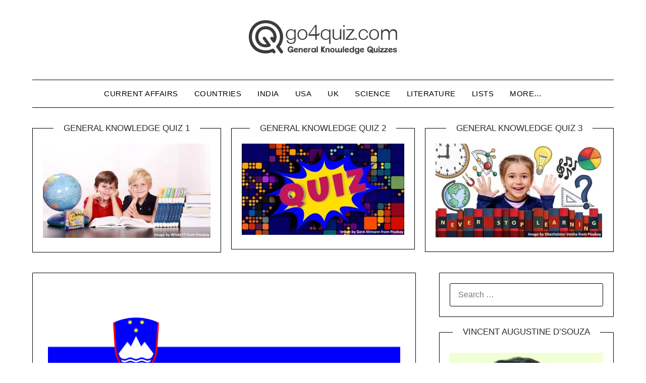

--- FILE ---
content_type: text/html; charset=UTF-8
request_url: https://go4quiz.com/slovenia-quiz/
body_size: 33839
content:
<!doctype html><html lang="en-US" prefix="og: https://ogp.me/ns#"><head><script data-no-optimize="1">var litespeed_docref=sessionStorage.getItem("litespeed_docref");litespeed_docref&&(Object.defineProperty(document,"referrer",{get:function(){return litespeed_docref}}),sessionStorage.removeItem("litespeed_docref"));</script> <meta charset="UTF-8"><meta name="viewport" content="width=device-width, initial-scale=1"><link rel="profile" href="http://gmpg.org/xfn/11">
 <script id="google_gtagjs-js-consent-mode-data-layer" type="litespeed/javascript">window.dataLayer=window.dataLayer||[];function gtag(){dataLayer.push(arguments)}
gtag('consent','default',{"ad_personalization":"denied","ad_storage":"denied","ad_user_data":"denied","analytics_storage":"denied","functionality_storage":"denied","security_storage":"denied","personalization_storage":"denied","region":["AT","BE","BG","CH","CY","CZ","DE","DK","EE","ES","FI","FR","GB","GR","HR","HU","IE","IS","IT","LI","LT","LU","LV","MT","NL","NO","PL","PT","RO","SE","SI","SK"],"wait_for_update":500});window._googlesitekitConsentCategoryMap={"statistics":["analytics_storage"],"marketing":["ad_storage","ad_user_data","ad_personalization"],"functional":["functionality_storage","security_storage"],"preferences":["personalization_storage"]};window._googlesitekitConsents={"ad_personalization":"denied","ad_storage":"denied","ad_user_data":"denied","analytics_storage":"denied","functionality_storage":"denied","security_storage":"denied","personalization_storage":"denied","region":["AT","BE","BG","CH","CY","CZ","DE","DK","EE","ES","FI","FR","GB","GR","HR","HU","IE","IS","IT","LI","LT","LU","LV","MT","NL","NO","PL","PT","RO","SE","SI","SK"],"wait_for_update":500}</script> <meta property="og:title" content="Slovenia Quiz"/><meta property="og:description" content="1.   Which gulf is to the southwest of Slovenia?
a)   Gulf of Aden
b)   Persian Gulf
c)   Gulf of Cambay
d)   Gulf of Venice2.   Which country is to the north of Slovenia?
a)   Austria
b)   Greece
c)   France
d)   Germany3.   Which is the capital of Slovenia?
a)  Kranj
b)  Maribor
c)  Ljubljana
d)  Velenje"/><meta property="og:url" content="/slovenia-quiz/"/><meta property="og:image:alt" content="Flag of Slovenia"/><meta property="og:image" content="https://go4quiz.com/wp-content/uploads/Flag_of_Slovenia.png"/><meta property="og:image:width" content="640" /><meta property="og:image:height" content="320" /><meta property="og:type" content="article"/><meta property="og:article:published_time" content="2023-04-23 06:50:58"/><meta property="og:article:modified_time" content="2024-06-28 23:26:20"/><meta property="og:article:tag" content="gulf of aden"/><meta property="og:article:tag" content="gulf of cambay"/><meta property="og:article:tag" content="gulf of venice"/><meta property="og:article:tag" content="janez jansa"/><meta property="og:article:tag" content="Quiz Questions and Answers"/><meta property="og:article:tag" content="slovenia"/><meta property="og:article:tag" content="Trivia Quiz Questions"/><meta property="og:article:tag" content="Trivia Quiz Questions and Answers"/><meta name="twitter:card" content="summary"><meta name="twitter:title" content="Slovenia Quiz"/><meta name="twitter:description" content="1.   Which gulf is to the southwest of Slovenia?
a)   Gulf of Aden
b)   Persian Gulf
c)   Gulf of Cambay
d)   Gulf of Venice2.   Which country is to the north of Slovenia?
a)   Austria
b)   Greece
c)   France
d)   Germany3.   Which is the capital of Slovenia?
a)  Kranj
b)  Maribor
c)  Ljubljana
d)  Velenje"/><meta name="twitter:image" content="https://go4quiz.com/wp-content/uploads/Flag_of_Slovenia.png"/><meta name="twitter:image:alt" content="Flag of Slovenia"/><meta name="author" content="Vincent Augustine D&#039;Souza"/><title>Slovenia Quiz | General Knowledge Questions Answers</title><meta name="description" content="Slovenia Quiz. Slovenia is a country located in Central Europe. Member of the European Union, the United Nations, and NATO. General Knowledge."/><meta name="robots" content="follow, index, max-snippet:-1, max-video-preview:-1, max-image-preview:large"/><link rel="canonical" href="https://go4quiz.com/slovenia-quiz/" /><meta property="og:locale" content="en_US" /><meta property="og:type" content="article" /><meta property="og:title" content="Slovenia Quiz | General Knowledge Questions Answers" /><meta property="og:description" content="Slovenia Quiz. Slovenia is a country located in Central Europe. Member of the European Union, the United Nations, and NATO. General Knowledge." /><meta property="og:url" content="https://go4quiz.com/slovenia-quiz/" /><meta property="og:site_name" content="Go 4 Quiz" /><meta property="article:publisher" content="http://facebook.com/go4quiz" /><meta property="article:tag" content="gulf of aden" /><meta property="article:tag" content="gulf of cambay" /><meta property="article:tag" content="gulf of venice" /><meta property="article:tag" content="janez jansa" /><meta property="article:tag" content="Quiz Questions and Answers" /><meta property="article:tag" content="slovenia" /><meta property="article:tag" content="Trivia Quiz Questions" /><meta property="article:tag" content="Trivia Quiz Questions and Answers" /><meta property="article:section" content="Countries" /><meta property="og:updated_time" content="2024-06-28T23:26:20+03:00" /><meta property="og:image" content="https://go4quiz.com/wp-content/uploads/Flag_of_Slovenia.png" /><meta property="og:image:secure_url" content="https://go4quiz.com/wp-content/uploads/Flag_of_Slovenia.png" /><meta property="og:image:width" content="640" /><meta property="og:image:height" content="320" /><meta property="og:image:alt" content="Flag of Slovenia" /><meta property="og:image:type" content="image/png" /><meta property="article:published_time" content="2023-04-23T06:50:58+03:00" /><meta property="article:modified_time" content="2024-06-28T23:26:20+03:00" /><meta name="twitter:card" content="summary_large_image" /><meta name="twitter:title" content="Slovenia Quiz | General Knowledge Questions Answers" /><meta name="twitter:description" content="Slovenia Quiz. Slovenia is a country located in Central Europe. Member of the European Union, the United Nations, and NATO. General Knowledge." /><meta name="twitter:site" content="@go4quiz" /><meta name="twitter:creator" content="@go4quiz" /><meta name="twitter:image" content="https://go4quiz.com/wp-content/uploads/Flag_of_Slovenia.png" /><meta name="twitter:label1" content="Written by" /><meta name="twitter:data1" content="Vincent Augustine D&#039;Souza" /><meta name="twitter:label2" content="Time to read" /><meta name="twitter:data2" content="1 minute" /> <script type="application/ld+json" class="rank-math-schema">{"@context":"https://schema.org","@graph":[{"@type":"Organization","@id":"https://go4quiz.com/#organization","name":"Go 4 Quiz","sameAs":["http://facebook.com/go4quiz","https://twitter.com/go4quiz"],"logo":{"@type":"ImageObject","@id":"https://go4quiz.com/#logo","url":"http://go4quiz.com/wp-content/uploads/go4quiz-com-general-knowledge-quizzes-logo.png","contentUrl":"http://go4quiz.com/wp-content/uploads/go4quiz-com-general-knowledge-quizzes-logo.png","caption":"Go 4 Quiz","inLanguage":"en-US"}},{"@type":"WebSite","@id":"https://go4quiz.com/#website","url":"https://go4quiz.com","name":"Go 4 Quiz","publisher":{"@id":"https://go4quiz.com/#organization"},"inLanguage":"en-US"},{"@type":"ImageObject","@id":"https://go4quiz.com/wp-content/uploads/Flag_of_Slovenia.png","url":"https://go4quiz.com/wp-content/uploads/Flag_of_Slovenia.png","width":"640","height":"320","caption":"Flag of Slovenia","inLanguage":"en-US"},{"@type":"WebPage","@id":"https://go4quiz.com/slovenia-quiz/#webpage","url":"https://go4quiz.com/slovenia-quiz/","name":"Slovenia Quiz | General Knowledge Questions Answers","datePublished":"2023-04-23T06:50:58+03:00","dateModified":"2024-06-28T23:26:20+03:00","isPartOf":{"@id":"https://go4quiz.com/#website"},"primaryImageOfPage":{"@id":"https://go4quiz.com/wp-content/uploads/Flag_of_Slovenia.png"},"inLanguage":"en-US"},{"@type":"Person","@id":"https://go4quiz.com/author/vincent/","name":"Vincent Augustine D'Souza","url":"https://go4quiz.com/author/vincent/","image":{"@type":"ImageObject","@id":"https://go4quiz.com/wp-content/litespeed/avatar/3f926a3dc4210ad752e3bd1db317075b.jpg?ver=1769242914","url":"https://go4quiz.com/wp-content/litespeed/avatar/3f926a3dc4210ad752e3bd1db317075b.jpg?ver=1769242914","caption":"Vincent Augustine D'Souza","inLanguage":"en-US"},"sameAs":["http://voicefromtherooftop.com"],"worksFor":{"@id":"https://go4quiz.com/#organization"}},{"@type":"BlogPosting","headline":"Slovenia Quiz | General Knowledge Questions Answers","keywords":"Slovenia Quiz","datePublished":"2023-04-23T06:50:58+03:00","dateModified":"2024-06-28T23:26:20+03:00","author":{"@id":"https://go4quiz.com/author/vincent/","name":"Vincent Augustine D'Souza"},"publisher":{"@id":"https://go4quiz.com/#organization"},"description":"Slovenia Quiz. Slovenia is a country located in Central Europe. Member of the European Union, the United Nations, and NATO. General Knowledge.","name":"Slovenia Quiz | General Knowledge Questions Answers","@id":"https://go4quiz.com/slovenia-quiz/#richSnippet","isPartOf":{"@id":"https://go4quiz.com/slovenia-quiz/#webpage"},"image":{"@id":"https://go4quiz.com/wp-content/uploads/Flag_of_Slovenia.png"},"inLanguage":"en-US","mainEntityOfPage":{"@id":"https://go4quiz.com/slovenia-quiz/#webpage"}}]}</script> <link rel='dns-prefetch' href='//static.addtoany.com' /><link rel='dns-prefetch' href='//fonts.googleapis.com' /><link rel='dns-prefetch' href='//www.googletagmanager.com' /><link rel='dns-prefetch' href='//pagead2.googlesyndication.com' /><link rel='dns-prefetch' href='//fundingchoicesmessages.google.com' /><link rel="alternate" type="application/rss+xml" title="Go 4 Quiz &raquo; Feed" href="https://go4quiz.com/feed/" /><link rel="alternate" type="application/rss+xml" title="Go 4 Quiz &raquo; Comments Feed" href="https://go4quiz.com/comments/feed/" /><link rel="alternate" type="application/rss+xml" title="Go 4 Quiz &raquo; Slovenia Quiz Comments Feed" href="https://go4quiz.com/slovenia-quiz/feed/" /><link rel="alternate" title="oEmbed (JSON)" type="application/json+oembed" href="https://go4quiz.com/wp-json/oembed/1.0/embed?url=https%3A%2F%2Fgo4quiz.com%2Fslovenia-quiz%2F" /><link rel="alternate" title="oEmbed (XML)" type="text/xml+oembed" href="https://go4quiz.com/wp-json/oembed/1.0/embed?url=https%3A%2F%2Fgo4quiz.com%2Fslovenia-quiz%2F&#038;format=xml" /><style id='wp-img-auto-sizes-contain-inline-css' type='text/css'>img:is([sizes=auto i],[sizes^="auto," i]){contain-intrinsic-size:3000px 1500px}
/*# sourceURL=wp-img-auto-sizes-contain-inline-css */</style><link data-optimized="2" rel="stylesheet" href="https://go4quiz.com/wp-content/litespeed/css/8ea83133679cc2e2c926770a9e504183.css?ver=429f7" /><style id='global-styles-inline-css' type='text/css'>:root{--wp--preset--aspect-ratio--square: 1;--wp--preset--aspect-ratio--4-3: 4/3;--wp--preset--aspect-ratio--3-4: 3/4;--wp--preset--aspect-ratio--3-2: 3/2;--wp--preset--aspect-ratio--2-3: 2/3;--wp--preset--aspect-ratio--16-9: 16/9;--wp--preset--aspect-ratio--9-16: 9/16;--wp--preset--color--black: #000000;--wp--preset--color--cyan-bluish-gray: #abb8c3;--wp--preset--color--white: #ffffff;--wp--preset--color--pale-pink: #f78da7;--wp--preset--color--vivid-red: #cf2e2e;--wp--preset--color--luminous-vivid-orange: #ff6900;--wp--preset--color--luminous-vivid-amber: #fcb900;--wp--preset--color--light-green-cyan: #7bdcb5;--wp--preset--color--vivid-green-cyan: #00d084;--wp--preset--color--pale-cyan-blue: #8ed1fc;--wp--preset--color--vivid-cyan-blue: #0693e3;--wp--preset--color--vivid-purple: #9b51e0;--wp--preset--gradient--vivid-cyan-blue-to-vivid-purple: linear-gradient(135deg,rgb(6,147,227) 0%,rgb(155,81,224) 100%);--wp--preset--gradient--light-green-cyan-to-vivid-green-cyan: linear-gradient(135deg,rgb(122,220,180) 0%,rgb(0,208,130) 100%);--wp--preset--gradient--luminous-vivid-amber-to-luminous-vivid-orange: linear-gradient(135deg,rgb(252,185,0) 0%,rgb(255,105,0) 100%);--wp--preset--gradient--luminous-vivid-orange-to-vivid-red: linear-gradient(135deg,rgb(255,105,0) 0%,rgb(207,46,46) 100%);--wp--preset--gradient--very-light-gray-to-cyan-bluish-gray: linear-gradient(135deg,rgb(238,238,238) 0%,rgb(169,184,195) 100%);--wp--preset--gradient--cool-to-warm-spectrum: linear-gradient(135deg,rgb(74,234,220) 0%,rgb(151,120,209) 20%,rgb(207,42,186) 40%,rgb(238,44,130) 60%,rgb(251,105,98) 80%,rgb(254,248,76) 100%);--wp--preset--gradient--blush-light-purple: linear-gradient(135deg,rgb(255,206,236) 0%,rgb(152,150,240) 100%);--wp--preset--gradient--blush-bordeaux: linear-gradient(135deg,rgb(254,205,165) 0%,rgb(254,45,45) 50%,rgb(107,0,62) 100%);--wp--preset--gradient--luminous-dusk: linear-gradient(135deg,rgb(255,203,112) 0%,rgb(199,81,192) 50%,rgb(65,88,208) 100%);--wp--preset--gradient--pale-ocean: linear-gradient(135deg,rgb(255,245,203) 0%,rgb(182,227,212) 50%,rgb(51,167,181) 100%);--wp--preset--gradient--electric-grass: linear-gradient(135deg,rgb(202,248,128) 0%,rgb(113,206,126) 100%);--wp--preset--gradient--midnight: linear-gradient(135deg,rgb(2,3,129) 0%,rgb(40,116,252) 100%);--wp--preset--font-size--small: 13px;--wp--preset--font-size--medium: 20px;--wp--preset--font-size--large: 36px;--wp--preset--font-size--x-large: 42px;--wp--preset--spacing--20: 0.44rem;--wp--preset--spacing--30: 0.67rem;--wp--preset--spacing--40: 1rem;--wp--preset--spacing--50: 1.5rem;--wp--preset--spacing--60: 2.25rem;--wp--preset--spacing--70: 3.38rem;--wp--preset--spacing--80: 5.06rem;--wp--preset--shadow--natural: 6px 6px 9px rgba(0, 0, 0, 0.2);--wp--preset--shadow--deep: 12px 12px 50px rgba(0, 0, 0, 0.4);--wp--preset--shadow--sharp: 6px 6px 0px rgba(0, 0, 0, 0.2);--wp--preset--shadow--outlined: 6px 6px 0px -3px rgb(255, 255, 255), 6px 6px rgb(0, 0, 0);--wp--preset--shadow--crisp: 6px 6px 0px rgb(0, 0, 0);}:where(.is-layout-flex){gap: 0.5em;}:where(.is-layout-grid){gap: 0.5em;}body .is-layout-flex{display: flex;}.is-layout-flex{flex-wrap: wrap;align-items: center;}.is-layout-flex > :is(*, div){margin: 0;}body .is-layout-grid{display: grid;}.is-layout-grid > :is(*, div){margin: 0;}:where(.wp-block-columns.is-layout-flex){gap: 2em;}:where(.wp-block-columns.is-layout-grid){gap: 2em;}:where(.wp-block-post-template.is-layout-flex){gap: 1.25em;}:where(.wp-block-post-template.is-layout-grid){gap: 1.25em;}.has-black-color{color: var(--wp--preset--color--black) !important;}.has-cyan-bluish-gray-color{color: var(--wp--preset--color--cyan-bluish-gray) !important;}.has-white-color{color: var(--wp--preset--color--white) !important;}.has-pale-pink-color{color: var(--wp--preset--color--pale-pink) !important;}.has-vivid-red-color{color: var(--wp--preset--color--vivid-red) !important;}.has-luminous-vivid-orange-color{color: var(--wp--preset--color--luminous-vivid-orange) !important;}.has-luminous-vivid-amber-color{color: var(--wp--preset--color--luminous-vivid-amber) !important;}.has-light-green-cyan-color{color: var(--wp--preset--color--light-green-cyan) !important;}.has-vivid-green-cyan-color{color: var(--wp--preset--color--vivid-green-cyan) !important;}.has-pale-cyan-blue-color{color: var(--wp--preset--color--pale-cyan-blue) !important;}.has-vivid-cyan-blue-color{color: var(--wp--preset--color--vivid-cyan-blue) !important;}.has-vivid-purple-color{color: var(--wp--preset--color--vivid-purple) !important;}.has-black-background-color{background-color: var(--wp--preset--color--black) !important;}.has-cyan-bluish-gray-background-color{background-color: var(--wp--preset--color--cyan-bluish-gray) !important;}.has-white-background-color{background-color: var(--wp--preset--color--white) !important;}.has-pale-pink-background-color{background-color: var(--wp--preset--color--pale-pink) !important;}.has-vivid-red-background-color{background-color: var(--wp--preset--color--vivid-red) !important;}.has-luminous-vivid-orange-background-color{background-color: var(--wp--preset--color--luminous-vivid-orange) !important;}.has-luminous-vivid-amber-background-color{background-color: var(--wp--preset--color--luminous-vivid-amber) !important;}.has-light-green-cyan-background-color{background-color: var(--wp--preset--color--light-green-cyan) !important;}.has-vivid-green-cyan-background-color{background-color: var(--wp--preset--color--vivid-green-cyan) !important;}.has-pale-cyan-blue-background-color{background-color: var(--wp--preset--color--pale-cyan-blue) !important;}.has-vivid-cyan-blue-background-color{background-color: var(--wp--preset--color--vivid-cyan-blue) !important;}.has-vivid-purple-background-color{background-color: var(--wp--preset--color--vivid-purple) !important;}.has-black-border-color{border-color: var(--wp--preset--color--black) !important;}.has-cyan-bluish-gray-border-color{border-color: var(--wp--preset--color--cyan-bluish-gray) !important;}.has-white-border-color{border-color: var(--wp--preset--color--white) !important;}.has-pale-pink-border-color{border-color: var(--wp--preset--color--pale-pink) !important;}.has-vivid-red-border-color{border-color: var(--wp--preset--color--vivid-red) !important;}.has-luminous-vivid-orange-border-color{border-color: var(--wp--preset--color--luminous-vivid-orange) !important;}.has-luminous-vivid-amber-border-color{border-color: var(--wp--preset--color--luminous-vivid-amber) !important;}.has-light-green-cyan-border-color{border-color: var(--wp--preset--color--light-green-cyan) !important;}.has-vivid-green-cyan-border-color{border-color: var(--wp--preset--color--vivid-green-cyan) !important;}.has-pale-cyan-blue-border-color{border-color: var(--wp--preset--color--pale-cyan-blue) !important;}.has-vivid-cyan-blue-border-color{border-color: var(--wp--preset--color--vivid-cyan-blue) !important;}.has-vivid-purple-border-color{border-color: var(--wp--preset--color--vivid-purple) !important;}.has-vivid-cyan-blue-to-vivid-purple-gradient-background{background: var(--wp--preset--gradient--vivid-cyan-blue-to-vivid-purple) !important;}.has-light-green-cyan-to-vivid-green-cyan-gradient-background{background: var(--wp--preset--gradient--light-green-cyan-to-vivid-green-cyan) !important;}.has-luminous-vivid-amber-to-luminous-vivid-orange-gradient-background{background: var(--wp--preset--gradient--luminous-vivid-amber-to-luminous-vivid-orange) !important;}.has-luminous-vivid-orange-to-vivid-red-gradient-background{background: var(--wp--preset--gradient--luminous-vivid-orange-to-vivid-red) !important;}.has-very-light-gray-to-cyan-bluish-gray-gradient-background{background: var(--wp--preset--gradient--very-light-gray-to-cyan-bluish-gray) !important;}.has-cool-to-warm-spectrum-gradient-background{background: var(--wp--preset--gradient--cool-to-warm-spectrum) !important;}.has-blush-light-purple-gradient-background{background: var(--wp--preset--gradient--blush-light-purple) !important;}.has-blush-bordeaux-gradient-background{background: var(--wp--preset--gradient--blush-bordeaux) !important;}.has-luminous-dusk-gradient-background{background: var(--wp--preset--gradient--luminous-dusk) !important;}.has-pale-ocean-gradient-background{background: var(--wp--preset--gradient--pale-ocean) !important;}.has-electric-grass-gradient-background{background: var(--wp--preset--gradient--electric-grass) !important;}.has-midnight-gradient-background{background: var(--wp--preset--gradient--midnight) !important;}.has-small-font-size{font-size: var(--wp--preset--font-size--small) !important;}.has-medium-font-size{font-size: var(--wp--preset--font-size--medium) !important;}.has-large-font-size{font-size: var(--wp--preset--font-size--large) !important;}.has-x-large-font-size{font-size: var(--wp--preset--font-size--x-large) !important;}
/*# sourceURL=global-styles-inline-css */</style><style id='classic-theme-styles-inline-css' type='text/css'>/*! This file is auto-generated */
.wp-block-button__link{color:#fff;background-color:#32373c;border-radius:9999px;box-shadow:none;text-decoration:none;padding:calc(.667em + 2px) calc(1.333em + 2px);font-size:1.125em}.wp-block-file__button{background:#32373c;color:#fff;text-decoration:none}
/*# sourceURL=/wp-includes/css/classic-themes.min.css */</style><style id='crp-style-rounded-thumbs-inline-css' type='text/css'>.crp_related.crp-rounded-thumbs a {
				width: 150px;
                height: 150px;
				text-decoration: none;
			}
			.crp_related.crp-rounded-thumbs img {
				max-width: 150px;
				margin: auto;
			}
			.crp_related.crp-rounded-thumbs .crp_title {
				width: 100%;
			}
			
/*# sourceURL=crp-style-rounded-thumbs-inline-css */</style> <script id="addtoany-core-js-before" type="litespeed/javascript">window.a2a_config=window.a2a_config||{};a2a_config.callbacks=[];a2a_config.overlays=[];a2a_config.templates={};a2a_config.callbacks.push({ready:function(){document.querySelectorAll(".a2a_s_undefined").forEach(function(emptyIcon){emptyIcon.parentElement.style.display="none"})}})</script> <script type="text/javascript" defer src="https://static.addtoany.com/menu/page.js" id="addtoany-core-js"></script> <script type="litespeed/javascript" data-src="https://go4quiz.com/wp-includes/js/jquery/jquery.min.js" id="jquery-core-js"></script> <link rel="https://api.w.org/" href="https://go4quiz.com/wp-json/" /><link rel="alternate" title="JSON" type="application/json" href="https://go4quiz.com/wp-json/wp/v2/posts/989" /><link rel="EditURI" type="application/rsd+xml" title="RSD" href="https://go4quiz.com/xmlrpc.php?rsd" /><link rel='shortlink' href='https://go4quiz.com/?p=989' /><meta name="generator" content="Site Kit by Google 1.168.0" />
 <script type="litespeed/javascript" data-src="https://www.googletagmanager.com/gtag/js?id=G-YC5RM2BH42"></script> <script type="litespeed/javascript">window.dataLayer=window.dataLayer||[];function gtag(){dataLayer.push(arguments)}
gtag('js',new Date());gtag('config','G-YC5RM2BH42')</script> <link rel='amphtml' href='https://go4quiz.com/slovenia-quiz/amp/' /><style type="text/css">body, 
			.site, 
			.swidgets-wrap h3, 
			.post-data-text { background: ; }

			.site-title a, 
			.site-description { color: ; }

			.sheader { background:  }</style><meta name="google-adsense-platform-account" content="ca-host-pub-2644536267352236"><meta name="google-adsense-platform-domain" content="sitekit.withgoogle.com">
 <script id="google_gtagjs" type="litespeed/javascript" data-src="https://www.googletagmanager.com/gtag/js?id=G-YC5RM2BH42"></script> <script id="google_gtagjs-inline" type="litespeed/javascript">window.dataLayer=window.dataLayer||[];function gtag(){dataLayer.push(arguments)}gtag('js',new Date());gtag('config','G-YC5RM2BH42',{})</script>  <script type="litespeed/javascript" data-src="https://pagead2.googlesyndication.com/pagead/js/adsbygoogle.js?client=ca-pub-5850188544896753&amp;host=ca-host-pub-2644536267352236" crossorigin="anonymous"></script>  <script type="litespeed/javascript" data-src="https://fundingchoicesmessages.google.com/i/pub-5850188544896753?ers=1" nonce="SSWIVq8Pxrod_f_Y6EcJtg"></script><script nonce="SSWIVq8Pxrod_f_Y6EcJtg" type="litespeed/javascript">(function(){function signalGooglefcPresent(){if(!window.frames.googlefcPresent){if(document.body){const iframe=document.createElement('iframe');iframe.style='width: 0; height: 0; border: none; z-index: -1000; left: -1000px; top: -1000px;';iframe.style.display='none';iframe.name='googlefcPresent';document.body.appendChild(iframe)}else{setTimeout(signalGooglefcPresent,0)}}}signalGooglefcPresent()})()</script>  <script type="litespeed/javascript">(function(){'use strict';function aa(a){var b=0;return function(){return b<a.length?{done:!1,value:a[b++]}:{done:!0}}}var ba="function"==typeof Object.defineProperties?Object.defineProperty:function(a,b,c){if(a==Array.prototype||a==Object.prototype)return a;a[b]=c.value;return a};function ca(a){a=["object"==typeof globalThis&&globalThis,a,"object"==typeof window&&window,"object"==typeof self&&self,"object"==typeof global&&global];for(var b=0;b<a.length;++b){var c=a[b];if(c&&c.Math==Math)return c}throw Error("Cannot find global object");}var da=ca(this);function k(a,b){if(b)a:{var c=da;a=a.split(".");for(var d=0;d<a.length-1;d++){var e=a[d];if(!(e in c))break a;c=c[e]}a=a[a.length-1];d=c[a];b=b(d);b!=d&&null!=b&&ba(c,a,{configurable:!0,writable:!0,value:b})}}
function ea(a){return a.raw=a}function m(a){var b="undefined"!=typeof Symbol&&Symbol.iterator&&a[Symbol.iterator];if(b)return b.call(a);if("number"==typeof a.length)return{next:aa(a)};throw Error(String(a)+" is not an iterable or ArrayLike")}function fa(a){for(var b,c=[];!(b=a.next()).done;)c.push(b.value);return c}var ha="function"==typeof Object.create?Object.create:function(a){function b(){}b.prototype=a;return new b},n;if("function"==typeof Object.setPrototypeOf)n=Object.setPrototypeOf;else{var q;a:{var ia={a:!0},ja={};try{ja.__proto__=ia;q=ja.a;break a}catch(a){}q=!1}n=q?function(a,b){a.__proto__=b;if(a.__proto__!==b)throw new TypeError(a+" is not extensible");return a}:null}var ka=n;function r(a,b){a.prototype=ha(b.prototype);a.prototype.constructor=a;if(ka)ka(a,b);else for(var c in b)if("prototype"!=c)if(Object.defineProperties){var d=Object.getOwnPropertyDescriptor(b,c);d&&Object.defineProperty(a,c,d)}else a[c]=b[c];a.A=b.prototype}function la(){for(var a=Number(this),b=[],c=a;c<arguments.length;c++)b[c-a]=arguments[c];return b}k("Number.MAX_SAFE_INTEGER",function(){return 9007199254740991});k("Number.isFinite",function(a){return a?a:function(b){return"number"!==typeof b?!1:!isNaN(b)&&Infinity!==b&&-Infinity!==b}});k("Number.isInteger",function(a){return a?a:function(b){return Number.isFinite(b)?b===Math.floor(b):!1}});k("Number.isSafeInteger",function(a){return a?a:function(b){return Number.isInteger(b)&&Math.abs(b)<=Number.MAX_SAFE_INTEGER}});k("Math.trunc",function(a){return a?a:function(b){b=Number(b);if(isNaN(b)||Infinity===b||-Infinity===b||0===b)return b;var c=Math.floor(Math.abs(b));return 0>b?-c:c}});k("Object.is",function(a){return a?a:function(b,c){return b===c?0!==b||1/b===1/c:b!==b&&c!==c}});k("Array.prototype.includes",function(a){return a?a:function(b,c){var d=this;d instanceof String&&(d=String(d));var e=d.length;c=c||0;for(0>c&&(c=Math.max(c+e,0));c<e;c++){var f=d[c];if(f===b||Object.is(f,b))return!0}return!1}});k("String.prototype.includes",function(a){return a?a:function(b,c){if(null==this)throw new TypeError("The 'this' value for String.prototype.includes must not be null or undefined");if(b instanceof RegExp)throw new TypeError("First argument to String.prototype.includes must not be a regular expression");return-1!==this.indexOf(b,c||0)}});var t=this||self;function v(a){return a};var w,x;a:{for(var ma=["CLOSURE_FLAGS"],y=t,z=0;z<ma.length;z++)if(y=y[ma[z]],null==y){x=null;break a}x=y}var na=x&&x[610401301];w=null!=na?na:!1;var A,oa=t.navigator;A=oa?oa.userAgentData||null:null;function B(a){return w?A?A.brands.some(function(b){return(b=b.brand)&&-1!=b.indexOf(a)}):!1:!1}function C(a){var b;a:{if(b=t.navigator)if(b=b.userAgent)break a;b=""}return-1!=b.indexOf(a)};function D(){return w?!!A&&0<A.brands.length:!1}function E(){return D()?B("Chromium"):(C("Chrome")||C("CriOS"))&&!(D()?0:C("Edge"))||C("Silk")};var pa=D()?!1:C("Trident")||C("MSIE");!C("Android")||E();E();C("Safari")&&(E()||(D()?0:C("Coast"))||(D()?0:C("Opera"))||(D()?0:C("Edge"))||(D()?B("Microsoft Edge"):C("Edg/"))||D()&&B("Opera"));var qa={},F=null;var ra="undefined"!==typeof Uint8Array,sa=!pa&&"function"===typeof btoa;function G(){return"function"===typeof BigInt};var H=0,I=0;function ta(a){var b=0>a;a=Math.abs(a);var c=a>>>0;a=Math.floor((a-c)/4294967296);b&&(c=m(ua(c,a)),b=c.next().value,a=c.next().value,c=b);H=c>>>0;I=a>>>0}function va(a,b){b>>>=0;a>>>=0;if(2097151>=b)var c=""+(4294967296*b+a);else G()?c=""+(BigInt(b)<<BigInt(32)|BigInt(a)):(c=(a>>>24|b<<8)&16777215,b=b>>16&65535,a=(a&16777215)+6777216*c+6710656*b,c+=8147497*b,b*=2,1E7<=a&&(c+=Math.floor(a/1E7),a%=1E7),1E7<=c&&(b+=Math.floor(c/1E7),c%=1E7),c=b+wa(c)+wa(a));return c}
function wa(a){a=String(a);return"0000000".slice(a.length)+a}function ua(a,b){b=~b;a?a=~a+1:b+=1;return[a,b]};var J;J="function"===typeof Symbol&&"symbol"===typeof Symbol()?Symbol():void 0;var xa=J?function(a,b){a[J]|=b}:function(a,b){void 0!==a.g?a.g|=b:Object.defineProperties(a,{g:{value:b,configurable:!0,writable:!0,enumerable:!1}})},K=J?function(a){return a[J]|0}:function(a){return a.g|0},L=J?function(a){return a[J]}:function(a){return a.g},M=J?function(a,b){a[J]=b;return a}:function(a,b){void 0!==a.g?a.g=b:Object.defineProperties(a,{g:{value:b,configurable:!0,writable:!0,enumerable:!1}});return a};function ya(a,b){M(b,(a|0)&-14591)}function za(a,b){M(b,(a|34)&-14557)}
function Aa(a){a=a>>14&1023;return 0===a?536870912:a};var N={},Ba={};function Ca(a){return!(!a||"object"!==typeof a||a.g!==Ba)}function Da(a){return null!==a&&"object"===typeof a&&!Array.isArray(a)&&a.constructor===Object}function P(a,b,c){if(!Array.isArray(a)||a.length)return!1;var d=K(a);if(d&1)return!0;if(!(b&&(Array.isArray(b)?b.includes(c):b.has(c))))return!1;M(a,d|1);return!0}Object.freeze(new function(){});Object.freeze(new function(){});var Ea=/^-?([1-9][0-9]*|0)(\.[0-9]+)?$/;var Q;function Fa(a,b){Q=b;a=new a(b);Q=void 0;return a}
function R(a,b,c){null==a&&(a=Q);Q=void 0;if(null==a){var d=96;c?(a=[c],d|=512):a=[];b&&(d=d&-16760833|(b&1023)<<14)}else{if(!Array.isArray(a))throw Error();d=K(a);if(d&64)return a;d|=64;if(c&&(d|=512,c!==a[0]))throw Error();a:{c=a;var e=c.length;if(e){var f=e-1;if(Da(c[f])){d|=256;b=f-(+!!(d&512)-1);if(1024<=b)throw Error();d=d&-16760833|(b&1023)<<14;break a}}if(b){b=Math.max(b,e-(+!!(d&512)-1));if(1024<b)throw Error();d=d&-16760833|(b&1023)<<14}}}M(a,d);return a};function Ga(a){switch(typeof a){case "number":return isFinite(a)?a:String(a);case "boolean":return a?1:0;case "object":if(a)if(Array.isArray(a)){if(P(a,void 0,0))return}else if(ra&&null!=a&&a instanceof Uint8Array){if(sa){for(var b="",c=0,d=a.length-10240;c<d;)b+=String.fromCharCode.apply(null,a.subarray(c,c+=10240));b+=String.fromCharCode.apply(null,c?a.subarray(c):a);a=btoa(b)}else{void 0===b&&(b=0);if(!F){F={};c="ABCDEFGHIJKLMNOPQRSTUVWXYZabcdefghijklmnopqrstuvwxyz0123456789".split("");d=["+/=","+/","-_=","-_.","-_"];for(var e=0;5>e;e++){var f=c.concat(d[e].split(""));qa[e]=f;for(var g=0;g<f.length;g++){var h=f[g];void 0===F[h]&&(F[h]=g)}}}b=qa[b];c=Array(Math.floor(a.length/3));d=b[64]||"";for(e=f=0;f<a.length-2;f+=3){var l=a[f],p=a[f+1];h=a[f+2];g=b[l>>2];l=b[(l&3)<<4|p>>4];p=b[(p&15)<<2|h>>6];h=b[h&63];c[e++]=g+l+p+h}g=0;h=d;switch(a.length-f){case 2:g=a[f+1],h=b[(g&15)<<2]||d;case 1:a=a[f],c[e]=b[a>>2]+b[(a&3)<<4|g>>4]+h+d}a=c.join("")}return a}}return a};function Ha(a,b,c){a=Array.prototype.slice.call(a);var d=a.length,e=b&256?a[d-1]:void 0;d+=e?-1:0;for(b=b&512?1:0;b<d;b++)a[b]=c(a[b]);if(e){b=a[b]={};for(var f in e)Object.prototype.hasOwnProperty.call(e,f)&&(b[f]=c(e[f]))}return a}function Ia(a,b,c,d,e){if(null!=a){if(Array.isArray(a))a=P(a,void 0,0)?void 0:e&&K(a)&2?a:Ja(a,b,c,void 0!==d,e);else if(Da(a)){var f={},g;for(g in a)Object.prototype.hasOwnProperty.call(a,g)&&(f[g]=Ia(a[g],b,c,d,e));a=f}else a=b(a,d);return a}}
function Ja(a,b,c,d,e){var f=d||c?K(a):0;d=d?!!(f&32):void 0;a=Array.prototype.slice.call(a);for(var g=0;g<a.length;g++)a[g]=Ia(a[g],b,c,d,e);c&&c(f,a);return a}function Ka(a){return a.s===N?a.toJSON():Ga(a)};function La(a,b,c){c=void 0===c?za:c;if(null!=a){if(ra&&a instanceof Uint8Array)return b?a:new Uint8Array(a);if(Array.isArray(a)){var d=K(a);if(d&2)return a;b&&(b=0===d||!!(d&32)&&!(d&64||!(d&16)));return b?M(a,(d|34)&-12293):Ja(a,La,d&4?za:c,!0,!0)}a.s===N&&(c=a.h,d=L(c),a=d&2?a:Fa(a.constructor,Ma(c,d,!0)));return a}}function Ma(a,b,c){var d=c||b&2?za:ya,e=!!(b&32);a=Ha(a,b,function(f){return La(f,e,d)});xa(a,32|(c?2:0));return a};function Na(a,b){a=a.h;return Oa(a,L(a),b)}function Oa(a,b,c,d){if(-1===c)return null;if(c>=Aa(b)){if(b&256)return a[a.length-1][c]}else{var e=a.length;if(d&&b&256&&(d=a[e-1][c],null!=d))return d;b=c+(+!!(b&512)-1);if(b<e)return a[b]}}function Pa(a,b,c,d,e){var f=Aa(b);if(c>=f||e){var g=b;if(b&256)e=a[a.length-1];else{if(null==d)return;e=a[f+(+!!(b&512)-1)]={};g|=256}e[c]=d;c<f&&(a[c+(+!!(b&512)-1)]=void 0);g!==b&&M(a,g)}else a[c+(+!!(b&512)-1)]=d,b&256&&(a=a[a.length-1],c in a&&delete a[c])}
function Qa(a,b){var c=Ra;var d=void 0===d?!1:d;var e=a.h;var f=L(e),g=Oa(e,f,b,d);if(null!=g&&"object"===typeof g&&g.s===N)c=g;else if(Array.isArray(g)){var h=K(g),l=h;0===l&&(l|=f&32);l|=f&2;l!==h&&M(g,l);c=new c(g)}else c=void 0;c!==g&&null!=c&&Pa(e,f,b,c,d);e=c;if(null==e)return e;a=a.h;f=L(a);f&2||(g=e,c=g.h,h=L(c),g=h&2?Fa(g.constructor,Ma(c,h,!1)):g,g!==e&&(e=g,Pa(a,f,b,e,d)));return e}function Sa(a,b){a=Na(a,b);return null==a||"string"===typeof a?a:void 0}
function Ta(a,b){var c=void 0===c?0:c;a=Na(a,b);if(null!=a)if(b=typeof a,"number"===b?Number.isFinite(a):"string"!==b?0:Ea.test(a))if("number"===typeof a){if(a=Math.trunc(a),!Number.isSafeInteger(a)){ta(a);b=H;var d=I;if(a=d&2147483648)b=~b+1>>>0,d=~d>>>0,0==b&&(d=d+1>>>0);b=4294967296*d+(b>>>0);a=a?-b:b}}else if(b=Math.trunc(Number(a)),Number.isSafeInteger(b))a=String(b);else{if(b=a.indexOf("."),-1!==b&&(a=a.substring(0,b)),!("-"===a[0]?20>a.length||20===a.length&&-922337<Number(a.substring(0,7)):19>a.length||19===a.length&&922337>Number(a.substring(0,6)))){if(16>a.length)ta(Number(a));else if(G())a=BigInt(a),H=Number(a&BigInt(4294967295))>>>0,I=Number(a>>BigInt(32)&BigInt(4294967295));else{b=+("-"===a[0]);I=H=0;d=a.length;for(var e=b,f=(d-b)%6+b;f<=d;e=f,f+=6)e=Number(a.slice(e,f)),I*=1E6,H=1E6*H+e,4294967296<=H&&(I+=Math.trunc(H/4294967296),I>>>=0,H>>>=0);b&&(b=m(ua(H,I)),a=b.next().value,b=b.next().value,H=a,I=b)}a=H;b=I;b&2147483648?G()?a=""+(BigInt(b|0)<<BigInt(32)|BigInt(a>>>0)):(b=m(ua(a,b)),a=b.next().value,b=b.next().value,a="-"+va(a,b)):a=va(a,b)}}else a=void 0;return null!=a?a:c}function S(a,b){a=Sa(a,b);return null!=a?a:""};function T(a,b,c){this.h=R(a,b,c)}T.prototype.toJSON=function(){return Ua(this,Ja(this.h,Ka,void 0,void 0,!1),!0)};T.prototype.s=N;T.prototype.toString=function(){return Ua(this,this.h,!1).toString()};function Ua(a,b,c){var d=a.constructor.v,e=L(c?a.h:b);a=b.length;if(!a)return b;var f;if(Da(c=b[a-1])){a:{var g=c;var h={},l=!1,p;for(p in g)if(Object.prototype.hasOwnProperty.call(g,p)){var u=g[p];if(Array.isArray(u)){var jb=u;if(P(u,d,+p)||Ca(u)&&0===u.size)u=null;u!=jb&&(l=!0)}null!=u?h[p]=u:l=!0}if(l){for(var O in h){g=h;break a}g=null}}g!=c&&(f=!0);a--}for(p=+!!(e&512)-1;0<a;a--){O=a-1;c=b[O];O-=p;if(!(null==c||P(c,d,O)||Ca(c)&&0===c.size))break;var kb=!0}if(!f&&!kb)return b;b=Array.prototype.slice.call(b,0,a);g&&b.push(g);return b};function Va(a){return function(b){if(null==b||""==b)b=new a;else{b=JSON.parse(b);if(!Array.isArray(b))throw Error(void 0);xa(b,32);b=Fa(a,b)}return b}};function Wa(a){this.h=R(a)}r(Wa,T);var Xa=Va(Wa);var U;function V(a){this.g=a}V.prototype.toString=function(){return this.g+""};var Ya={};function Za(a){if(void 0===U){var b=null;var c=t.trustedTypes;if(c&&c.createPolicy){try{b=c.createPolicy("goog#html",{createHTML:v,createScript:v,createScriptURL:v})}catch(d){t.console&&t.console.error(d.message)}U=b}else U=b}a=(b=U)?b.createScriptURL(a):a;return new V(a,Ya)};function $a(){return Math.floor(2147483648*Math.random()).toString(36)+Math.abs(Math.floor(2147483648*Math.random())^Date.now()).toString(36)};function ab(a,b){b=String(b);"application/xhtml+xml"===a.contentType&&(b=b.toLowerCase());return a.createElement(b)}function bb(a){this.g=a||t.document||document};function cb(a,b){a.src=b instanceof V&&b.constructor===V?b.g:"type_error:TrustedResourceUrl";var c,d;(c=(b=null==(d=(c=(a.ownerDocument&&a.ownerDocument.defaultView||window).document).querySelector)?void 0:d.call(c,"script[nonce]"))?b.nonce||b.getAttribute("nonce")||"":"")&&a.setAttribute("nonce",c)};function db(a){a=void 0===a?document:a;return a.createElement("script")};function eb(a,b,c,d,e,f){try{var g=a.g,h=db(g);h.async=!0;cb(h,b);g.head.appendChild(h);h.addEventListener("load",function(){e();d&&g.head.removeChild(h)});h.addEventListener("error",function(){0<c?eb(a,b,c-1,d,e,f):(d&&g.head.removeChild(h),f())})}catch(l){f()}};var fb=t.atob("aHR0cHM6Ly93d3cuZ3N0YXRpYy5jb20vaW1hZ2VzL2ljb25zL21hdGVyaWFsL3N5c3RlbS8xeC93YXJuaW5nX2FtYmVyXzI0ZHAucG5n"),gb=t.atob("WW91IGFyZSBzZWVpbmcgdGhpcyBtZXNzYWdlIGJlY2F1c2UgYWQgb3Igc2NyaXB0IGJsb2NraW5nIHNvZnR3YXJlIGlzIGludGVyZmVyaW5nIHdpdGggdGhpcyBwYWdlLg=="),hb=t.atob("RGlzYWJsZSBhbnkgYWQgb3Igc2NyaXB0IGJsb2NraW5nIHNvZnR3YXJlLCB0aGVuIHJlbG9hZCB0aGlzIHBhZ2Uu");function ib(a,b,c){this.i=a;this.u=b;this.o=c;this.g=null;this.j=[];this.m=!1;this.l=new bb(this.i)}
function lb(a){if(a.i.body&&!a.m){var b=function(){mb(a);t.setTimeout(function(){nb(a,3)},50)};eb(a.l,a.u,2,!0,function(){t[a.o]||b()},b);a.m=!0}}
function mb(a){for(var b=W(1,5),c=0;c<b;c++){var d=X(a);a.i.body.appendChild(d);a.j.push(d)}b=X(a);b.style.bottom="0";b.style.left="0";b.style.position="fixed";b.style.width=W(100,110).toString()+"%";b.style.zIndex=W(2147483544,2147483644).toString();b.style.backgroundColor=ob(249,259,242,252,219,229);b.style.boxShadow="0 0 12px #888";b.style.color=ob(0,10,0,10,0,10);b.style.display="flex";b.style.justifyContent="center";b.style.fontFamily="Roboto, Arial";c=X(a);c.style.width=W(80,85).toString()+"%";c.style.maxWidth=W(750,775).toString()+"px";c.style.margin="24px";c.style.display="flex";c.style.alignItems="flex-start";c.style.justifyContent="center";d=ab(a.l.g,"IMG");d.className=$a();d.src=fb;d.alt="Warning icon";d.style.height="24px";d.style.width="24px";d.style.paddingRight="16px";var e=X(a),f=X(a);f.style.fontWeight="bold";f.textContent=gb;var g=X(a);g.textContent=hb;Y(a,e,f);Y(a,e,g);Y(a,c,d);Y(a,c,e);Y(a,b,c);a.g=b;a.i.body.appendChild(a.g);b=W(1,5);for(c=0;c<b;c++)d=X(a),a.i.body.appendChild(d),a.j.push(d)}function Y(a,b,c){for(var d=W(1,5),e=0;e<d;e++){var f=X(a);b.appendChild(f)}b.appendChild(c);c=W(1,5);for(d=0;d<c;d++)e=X(a),b.appendChild(e)}function W(a,b){return Math.floor(a+Math.random()*(b-a))}function ob(a,b,c,d,e,f){return"rgb("+W(Math.max(a,0),Math.min(b,255)).toString()+","+W(Math.max(c,0),Math.min(d,255)).toString()+","+W(Math.max(e,0),Math.min(f,255)).toString()+")"}function X(a){a=ab(a.l.g,"DIV");a.className=$a();return a}
function nb(a,b){0>=b||null!=a.g&&0!==a.g.offsetHeight&&0!==a.g.offsetWidth||(pb(a),mb(a),t.setTimeout(function(){nb(a,b-1)},50))}function pb(a){for(var b=m(a.j),c=b.next();!c.done;c=b.next())(c=c.value)&&c.parentNode&&c.parentNode.removeChild(c);a.j=[];(b=a.g)&&b.parentNode&&b.parentNode.removeChild(b);a.g=null};function qb(a,b,c,d,e){function f(l){document.body?g(document.body):0<l?t.setTimeout(function(){f(l-1)},e):b()}function g(l){l.appendChild(h);t.setTimeout(function(){h?(0!==h.offsetHeight&&0!==h.offsetWidth?b():a(),h.parentNode&&h.parentNode.removeChild(h)):a()},d)}var h=rb(c);f(3)}function rb(a){var b=document.createElement("div");b.className=a;b.style.width="1px";b.style.height="1px";b.style.position="absolute";b.style.left="-10000px";b.style.top="-10000px";b.style.zIndex="-10000";return b};function Ra(a){this.h=R(a)}r(Ra,T);function sb(a){this.h=R(a)}r(sb,T);var tb=Va(sb);function ub(a){var b=la.apply(1,arguments);if(0===b.length)return Za(a[0]);for(var c=a[0],d=0;d<b.length;d++)c+=encodeURIComponent(b[d])+a[d+1];return Za(c)};function vb(a){if(!a)return null;a=Sa(a,4);var b;null===a||void 0===a?b=null:b=Za(a);return b};var wb=ea([""]),xb=ea([""]);function yb(a,b){this.m=a;this.o=new bb(a.document);this.g=b;this.j=S(this.g,1);this.u=vb(Qa(this.g,2))||ub(wb);this.i=!1;b=vb(Qa(this.g,13))||ub(xb);this.l=new ib(a.document,b,S(this.g,12))}yb.prototype.start=function(){zb(this)};function zb(a){Ab(a);eb(a.o,a.u,3,!1,function(){a:{var b=a.j;var c=t.btoa(b);if(c=t[c]){try{var d=Xa(t.atob(c))}catch(e){b=!1;break a}b=b===Sa(d,1)}else b=!1}b?Z(a,S(a.g,14)):(Z(a,S(a.g,8)),lb(a.l))},function(){qb(function(){Z(a,S(a.g,7));lb(a.l)},function(){return Z(a,S(a.g,6))},S(a.g,9),Ta(a.g,10),Ta(a.g,11))})}function Z(a,b){a.i||(a.i=!0,a=new a.m.XMLHttpRequest,a.open("GET",b,!0),a.send())}function Ab(a){var b=t.btoa(a.j);a.m[b]&&Z(a,S(a.g,5))};(function(a,b){t[a]=function(){var c=la.apply(0,arguments);t[a]=function(){};b.call.apply(b,[null].concat(c instanceof Array?c:fa(m(c))))}})("__h82AlnkH6D91__",function(a){"function"===typeof window.atob&&(new yb(window,tb(window.atob(a)))).start()})}).call(this);window.__h82AlnkH6D91__("[base64]/[base64]/[base64]/[base64]")</script> <link rel="icon" href="https://go4quiz.com/wp-content/uploads/cropped-go4quiz-black-512X512-45x45.png" sizes="32x32" /><link rel="icon" href="https://go4quiz.com/wp-content/uploads/cropped-go4quiz-black-512X512-200x200.png" sizes="192x192" /><link rel="apple-touch-icon" href="https://go4quiz.com/wp-content/uploads/cropped-go4quiz-black-512X512-200x200.png" /><meta name="msapplication-TileImage" content="https://go4quiz.com/wp-content/uploads/cropped-go4quiz-black-512X512-287x287.png" /></head><body class="wp-singular post-template-default single single-post postid-989 single-format-standard wp-custom-logo wp-theme-minimalistblogger-free-old masthead-fixed">
<a class="skip-link screen-reader-text" href="#content">Skip to content</a><div id="page" class="site"><header id="masthead" class="sheader site-header clearfix"><div class="content-wrap"><div class="site-branding branding-logo">
<a href="https://go4quiz.com/" class="custom-logo-link" rel="home"><img data-lazyloaded="1" src="[data-uri]" width="300" height="90" data-src="https://go4quiz.com/wp-content/uploads/cropped-go4quiz-com-general-knowledge-quizzes-logo-1.png" class="custom-logo" alt="Go 4 Quiz | A quiz site for all" decoding="async" data-srcset="https://go4quiz.com/wp-content/uploads/cropped-go4quiz-com-general-knowledge-quizzes-logo-1.png 300w, https://go4quiz.com/wp-content/uploads/cropped-go4quiz-com-general-knowledge-quizzes-logo-1-225x68.png 225w" data-sizes="(max-width: 300px) 100vw, 300px" /></a></div></div><nav id="primary-site-navigation" class="primary-menu main-navigation clearfix">
<a href="#" id="pull" class="smenu-hide toggle-mobile-menu menu-toggle" aria-controls="secondary-menu" aria-expanded="false">Menu</a><div class="content-wrap text-center"><div class="center-main-menu"><div class="menu-go4quiz-container"><ul id="primary-menu" class="pmenu"><li id="menu-item-17819" class="menu-item menu-item-type-post_type menu-item-object-page menu-item-17819"><a href="https://go4quiz.com/current-affairs/">Current Affairs</a></li><li id="menu-item-2821" class="menu-item menu-item-type-post_type menu-item-object-page menu-item-2821"><a href="https://go4quiz.com/country-quizzes/">Countries</a></li><li id="menu-item-2823" class="menu-item menu-item-type-post_type menu-item-object-page menu-item-2823"><a href="https://go4quiz.com/quizzes-india/">India</a></li><li id="menu-item-2825" class="menu-item menu-item-type-post_type menu-item-object-page menu-item-2825"><a href="https://go4quiz.com/quizzes-usa/">USA</a></li><li id="menu-item-2841" class="menu-item menu-item-type-post_type menu-item-object-page menu-item-2841"><a href="https://go4quiz.com/quizzes-united-kingdom/">UK</a></li><li id="menu-item-2852" class="menu-item menu-item-type-post_type menu-item-object-page menu-item-2852"><a href="https://go4quiz.com/quizzes-science/">Science</a></li><li id="menu-item-2850" class="menu-item menu-item-type-post_type menu-item-object-page menu-item-2850"><a href="https://go4quiz.com/quizzes-literature/">Literature</a></li><li id="menu-item-2819" class="menu-item menu-item-type-post_type menu-item-object-page menu-item-2819"><a href="https://go4quiz.com/lists/">Lists</a></li><li id="menu-item-6020" class="menu-item menu-item-type-custom menu-item-object-custom menu-item-has-children menu-item-6020"><a>More&#8230;</a><ul class="sub-menu"><li id="menu-item-2854" class="menu-item menu-item-type-post_type menu-item-object-page menu-item-has-children menu-item-2854"><a href="https://go4quiz.com/quizzes-sports-games/">Sports &#038; Games</a><ul class="sub-menu"><li id="menu-item-2847" class="menu-item menu-item-type-post_type menu-item-object-page menu-item-2847"><a href="https://go4quiz.com/quizzes-cricket/">Cricket</a></li><li id="menu-item-4624" class="menu-item menu-item-type-post_type menu-item-object-page menu-item-4624"><a href="https://go4quiz.com/quizzes-on-icc-cricket-world-cup-2015/">Cricket World Cup 2015</a></li><li id="menu-item-4623" class="menu-item menu-item-type-post_type menu-item-object-page menu-item-4623"><a href="https://go4quiz.com/quizzes-cricket/quizzes-on-icc-cricket-world-cup-2011/">Cricket World Cup 2011</a></li><li id="menu-item-2988" class="menu-item menu-item-type-post_type menu-item-object-page menu-item-2988"><a href="https://go4quiz.com/quizzes-football-world-cup/">Football</a></li><li id="menu-item-2990" class="menu-item menu-item-type-post_type menu-item-object-page menu-item-2990"><a href="https://go4quiz.com/quizzes-hockey/">Hockey</a></li><li id="menu-item-2989" class="menu-item menu-item-type-post_type menu-item-object-page menu-item-2989"><a href="https://go4quiz.com/quizzes-olympic-games/">Olympic Games</a></li><li id="menu-item-2991" class="menu-item menu-item-type-post_type menu-item-object-page menu-item-2991"><a href="https://go4quiz.com/quizzes-tennis/">Tennis</a></li></ul></li><li id="menu-item-3795" class="menu-item menu-item-type-post_type menu-item-object-page menu-item-3795"><a href="https://go4quiz.com/quizzes-on-art/" title="Quizzes on Art">Art</a></li><li id="menu-item-3803" class="menu-item menu-item-type-post_type menu-item-object-page menu-item-3803"><a href="https://go4quiz.com/quizzes-on-hollywood/" title="Quizzes on Hollywood">Hollywood</a></li><li id="menu-item-3797" class="menu-item menu-item-type-post_type menu-item-object-page menu-item-3797"><a href="https://go4quiz.com/quizzes-bollywood/" title="Quizzes on Bollywood">Bollywood</a></li><li id="menu-item-3796" class="menu-item menu-item-type-post_type menu-item-object-page menu-item-3796"><a href="https://go4quiz.com/quizzes-on-religion/" title="Quizzes on Religion">Religion</a></li><li id="menu-item-3798" class="menu-item menu-item-type-post_type menu-item-object-page menu-item-3798"><a href="https://go4quiz.com/bible-quizzes/">Bible Quizzes</a></li><li id="menu-item-3802" class="menu-item menu-item-type-post_type menu-item-object-page menu-item-3802"><a href="https://go4quiz.com/quizzes-on-grammar/" title="Quizzes on Grammar">Grammar</a></li><li id="menu-item-3804" class="menu-item menu-item-type-post_type menu-item-object-page menu-item-3804"><a href="https://go4quiz.com/quizzes-on-organisations/" title="Quizzes on Organisations">Organisations</a></li><li id="menu-item-1414" class="menu-item menu-item-type-taxonomy menu-item-object-category menu-item-1414"><a href="https://go4quiz.com/category/economics/">Economics</a></li><li id="menu-item-1416" class="menu-item menu-item-type-taxonomy menu-item-object-category menu-item-1416"><a href="https://go4quiz.com/category/mughal-empire-india-country-quiz/">Mughal Empire</a></li><li id="menu-item-1417" class="menu-item menu-item-type-taxonomy menu-item-object-category menu-item-1417"><a href="https://go4quiz.com/category/rulers-emperors-monarchs-kings-queens/">Kings and Queens</a></li><li id="menu-item-3727" class="menu-item menu-item-type-post_type menu-item-object-page menu-item-3727"><a href="https://go4quiz.com/terms-of-use/">Terms of Use</a></li><li id="menu-item-3722" class="menu-item menu-item-type-post_type menu-item-object-page menu-item-privacy-policy menu-item-3722"><a rel="privacy-policy" href="https://go4quiz.com/privacy-policy/">Privacy Policy</a></li><li id="menu-item-3726" class="menu-item menu-item-type-post_type menu-item-object-page menu-item-3726"><a href="https://go4quiz.com/disclaimer/">Disclaimer</a></li><li id="menu-item-3724" class="menu-item menu-item-type-post_type menu-item-object-page menu-item-3724"><a href="https://go4quiz.com/external-links-policy/">External Links Policy</a></li></ul></li></ul></div></div></div></nav><div class="super-menu clearfix"><div class="super-menu-inner">
<a href="#" id="pull" class="toggle-mobile-menu menu-toggle" aria-controls="secondary-menu" aria-expanded="false">Menu</a></div></div><div id="mobile-menu-overlay"></div></header><div class="content-wrap"><div class="header-widgets-wrapper"><div class="header-widgets-three header-widgets-left"><section id="media_image-21" class="header-widget widget swidgets-wrap widget_media_image"><div class="swidget"><div class="sidebar-title-border"><h3 class="widget-title">General Knowledge Quiz 1</h3></div></div><a href="https://go4quiz.com/general-knowledge-quiz-questions-and-answers/"><img data-lazyloaded="1" src="[data-uri]" width="400" height="225" data-src="https://go4quiz.com/wp-content/uploads/go4quiz-1-1.jpg" class="image wp-image-7768  attachment-full size-full" alt="General Knowledge Quiz – 1" style="max-width: 100%; height: auto;" title="General Knowledge Quiz 1" decoding="async" fetchpriority="high" data-srcset="https://go4quiz.com/wp-content/uploads/go4quiz-1-1.jpg 400w, https://go4quiz.com/wp-content/uploads/go4quiz-1-1-225x128.jpg 225w, https://go4quiz.com/wp-content/uploads/go4quiz-1-1-300x169.jpg 300w" data-sizes="(max-width: 400px) 100vw, 400px" /></a></section></div><div class="header-widgets-three header-widgets-middle"><section id="media_image-12" class="header-widget widget swidgets-wrap widget_media_image"><div class="swidget"><div class="sidebar-title-border"><h3 class="widget-title">General Knowledge Quiz 2</h3></div></div><a href="http://go4quiz.com/general-knowledge-quiz-questions-and-answers-trivia-pub-quizzes/"><img data-lazyloaded="1" src="[data-uri]" width="400" height="225" data-src="https://go4quiz.com/wp-content/uploads/go4quiz-3-1.jpg" class="image wp-image-7770  attachment-full size-full" alt="General Knowledge Quiz – 2" style="max-width: 100%; height: auto;" title="General Knowledge Quiz No. 3" decoding="async" data-srcset="https://go4quiz.com/wp-content/uploads/go4quiz-3-1.jpg 400w, https://go4quiz.com/wp-content/uploads/go4quiz-3-1-225x128.jpg 225w, https://go4quiz.com/wp-content/uploads/go4quiz-3-1-300x169.jpg 300w" data-sizes="(max-width: 400px) 100vw, 400px" /></a></section></div><div class="header-widgets-three header-widgets-right"><section id="media_image-16" class="header-widget widget swidgets-wrap widget_media_image"><div class="swidget"><div class="sidebar-title-border"><h3 class="widget-title">General Knowledge Quiz 3</h3></div></div><a href="http://go4quiz.com/gk-trivia-pub-quiz-questions-answers/"><img data-lazyloaded="1" src="[data-uri]" width="330" height="186" data-src="https://go4quiz.com/wp-content/uploads/go4quiz-2-1.jpg" class="image wp-image-7769  attachment-330x186 size-330x186" alt="Go4Quiz.com General Knowledge Quizzes" style="max-width: 100%; height: auto;" title="General Knowledge Quiz No. 3" decoding="async" data-srcset="https://go4quiz.com/wp-content/uploads/go4quiz-2-1.jpg 400w, https://go4quiz.com/wp-content/uploads/go4quiz-2-1-225x128.jpg 225w, https://go4quiz.com/wp-content/uploads/go4quiz-2-1-300x169.jpg 300w" data-sizes="(max-width: 330px) 100vw, 330px" /></a></section></div></div></div><div id="content" class="site-content clearfix"><div class="content-wrap"><div id="primary" class="featured-content content-area"><main id="main" class="site-main"><article id="post-989" class="posts-entry fbox post-989 post type-post status-publish format-standard has-post-thumbnail hentry category-countries tag-gulf-of-aden tag-gulf-of-cambay tag-gulf-of-venice tag-janez-jansa tag-quiz-questions-and-answers tag-slovenia tag-trivia-quiz-questions tag-trivia-quiz-questions-and-answers"><div class="featured-thumbnail">
<a href="https://go4quiz.com/slovenia-quiz/" rel="bookmark"><img data-lazyloaded="1" src="[data-uri]" width="640" height="320" data-src="https://go4quiz.com/wp-content/uploads/Flag_of_Slovenia.png" class="attachment-minimalistblogger-slider size-minimalistblogger-slider wp-post-image" alt="Flag of Slovenia" decoding="async" data-srcset="https://go4quiz.com/wp-content/uploads/Flag_of_Slovenia.png 640w, https://go4quiz.com/wp-content/uploads/Flag_of_Slovenia-510x255.png 510w, https://go4quiz.com/wp-content/uploads/Flag_of_Slovenia-225x113.png 225w, https://go4quiz.com/wp-content/uploads/Flag_of_Slovenia-300x150.png 300w" data-sizes="(max-width: 640px) 100vw, 640px" /></a></div><header class="entry-header"><h1 class="entry-title">Slovenia Quiz</h1><div class="entry-meta"><div class="blog-data-wrapper"><div class="post-data-divider"></div><div class="post-data-positioning"><div class="post-data-text">
<span class="posted-on">Posted on <a href="https://go4quiz.com/slovenia-quiz/" rel="bookmark"><time class="entry-date published" datetime="2023-04-23T06:50:58+03:00">April 23, 2023</time><time class="updated" datetime="2024-06-28T23:26:20+03:00">June 28, 2024</time></a></span><span class="byline"> by <span class="author vcard"><a class="url fn n" href="https://go4quiz.com/author/vincent/">Vincent Augustine D&#039;Souza</a></span></span></div></div></div></div></header><div class="entry-content"><h1>Slovenia Quiz Questions</h1><p>1.   Which gulf is to the southwest of Slovenia?<br />
a)   Gulf of Aden<br />
b)   Persian Gulf<br />
c)   Gulf of Cambay<br />
d)   Gulf of Venice</p><p>2.   Which <a href="https://go4quiz.com/country-quizzes/">country</a> is to the north of Slovenia?<br />
a)   <a href="https://go4quiz.com/austria-quiz/">Austria</a><br />
b)   <a href="https://go4quiz.com/greece-quiz/">Greece</a><br />
c)   <a href="https://go4quiz.com/france-quiz-questions-answers/">France</a><br />
d)   <a href="https://go4quiz.com/germany-quiz-questions-answers/">Germany</a></p><p>3.   Which is the capital of Slovenia?<br />
a)  Kranj<br />
b)  Maribor<br />
c)  Ljubljana<br />
d)  Velenje</p><p>4.   Who was Slovenia’s first democratically elected president?<br />
a)   Anton Korosec<br />
b)   Milan Kucan<br />
c)   Edvard Kardelj<br />
d)   Janez Drnovsek</p><p>5.   Which is the currency of Slovenia?<br />
a)  Euro<br />
b)  Drachma<br />
c)  Lira<br />
d)  Mark</p><p>6.   Which is the official language of Slovenia?<br />
a)   Latin<br />
b)   Italian<br />
c)   Slovene<br />
d)   Greek</p><p>7.   Who published the first Slovene <a href="https://go4quiz.com/quizzes-on-grammar/">grammar</a>?<br />
a)   Ciril Zlobec<br />
b)   Jernej Kopitar<br />
c)   Drago Jancar<br />
d)   Niko Grafenaur</p><p>8.   Who was Slovenia’s prime minister in 2006?<br />
a)   Anton Rop<br />
b)   Ivica Racan<br />
c)   Janez Jansa<br />
d)   Charles Simic</p><p>9.   When did Slovenia become independent?<br />
a)   12 January 1986<br />
b)   25 June 1991<br />
c)   9 July 1959<br />
d)   12 October 1984</p><p>10.   When did Slovenia join EU and <a href="https://go4quiz.com/nato-member-countries/">NATO</a>?<br />
a)  1998<br />
b)  2006<br />
c)  2004<br />
d)  1975</p><h1>Slovenia Quiz Questions with Answers</h1><p>1.   Which gulf is to the southwest of Slovenia?<br />
d)   Gulf of Venice</p><p>2.   Which <a href="https://go4quiz.com/country-quizzes/">country</a> is to the north of Slovenia?<br />
a)   <a href="https://go4quiz.com/austria-quiz/">Austria</a></p><p>3.   Which is the capital of Slovenia?<br />
c)  Ljubljana</p><p>4.   Who was Slovenia’s first democratically elected president?<br />
b)   Milan Kucan</p><p>5.   Which is the currency of Slovenia?<br />
a)  Euro</p><p>6.   Which is the official language of Slovenia?<br />
c)   Slovene</p><p>7.   Who published the first Slovene <a href="https://go4quiz.com/quizzes-on-grammar/">grammar</a>?<br />
b)   Jernej Kopitar</p><p>8.   Who was Slovenia’s prime minister in 2006?<br />
c)   Janez Jansa</p><p>9.   When did Slovenia become independent?<br />
b)   25 June 1991</p><p>10.   When did Slovenia join EU and <a href="https://go4quiz.com/nato-member-countries/">NATO</a>?<br />
c)  2004</p><div class="addtoany_share_save_container addtoany_content addtoany_content_bottom"><div class="addtoany_header">Please share this quiz:</div><div class="a2a_kit a2a_kit_size_32 addtoany_list" data-a2a-url="https://go4quiz.com/slovenia-quiz/" data-a2a-title="Slovenia Quiz"><a class="a2a_button_facebook" href="https://www.addtoany.com/add_to/facebook?linkurl=https%3A%2F%2Fgo4quiz.com%2Fslovenia-quiz%2F&amp;linkname=Slovenia%20Quiz" title="Facebook" rel="nofollow noopener" target="_blank"></a><a class="a2a_button_x" href="https://www.addtoany.com/add_to/x?linkurl=https%3A%2F%2Fgo4quiz.com%2Fslovenia-quiz%2F&amp;linkname=Slovenia%20Quiz" title="X" rel="nofollow noopener" target="_blank"></a><a class="a2a_button_telegram" href="https://www.addtoany.com/add_to/telegram?linkurl=https%3A%2F%2Fgo4quiz.com%2Fslovenia-quiz%2F&amp;linkname=Slovenia%20Quiz" title="Telegram" rel="nofollow noopener" target="_blank"></a><a class="a2a_button_pinterest" href="https://www.addtoany.com/add_to/pinterest?linkurl=https%3A%2F%2Fgo4quiz.com%2Fslovenia-quiz%2F&amp;linkname=Slovenia%20Quiz" title="Pinterest" rel="nofollow noopener" target="_blank"></a><a class="a2a_button_tumblr" href="https://www.addtoany.com/add_to/tumblr?linkurl=https%3A%2F%2Fgo4quiz.com%2Fslovenia-quiz%2F&amp;linkname=Slovenia%20Quiz" title="Tumblr" rel="nofollow noopener" target="_blank"></a><a class="a2a_button_whatsapp" href="https://www.addtoany.com/add_to/whatsapp?linkurl=https%3A%2F%2Fgo4quiz.com%2Fslovenia-quiz%2F&amp;linkname=Slovenia%20Quiz" title="WhatsApp" rel="nofollow noopener" target="_blank"></a><a class="a2a_button_bluesky" href="https://www.addtoany.com/add_to/bluesky?linkurl=https%3A%2F%2Fgo4quiz.com%2Fslovenia-quiz%2F&amp;linkname=Slovenia%20Quiz" title="Bluesky" rel="nofollow noopener" target="_blank"></a><a class="a2a_button_pinboard" href="https://www.addtoany.com/add_to/pinboard?linkurl=https%3A%2F%2Fgo4quiz.com%2Fslovenia-quiz%2F&amp;linkname=Slovenia%20Quiz" title="Pinboard" rel="nofollow noopener" target="_blank"></a><a class="a2a_button_threads" href="https://www.addtoany.com/add_to/threads?linkurl=https%3A%2F%2Fgo4quiz.com%2Fslovenia-quiz%2F&amp;linkname=Slovenia%20Quiz" title="Threads" rel="nofollow noopener" target="_blank"></a><a class="a2a_button_pinterest_pin addtoany_special_service" data-pin-config="none" data-url="https://go4quiz.com/slovenia-quiz/"></a><a class="a2a_dd addtoany_share_save addtoany_share" href="https://www.addtoany.com/share"></a></div></div><div class="crp_related     crp-rounded-thumbs"><h2>Related Posts:</h2><ul><li><a href="https://go4quiz.com/greco-persian-war-quiz/"     class="crp_link post-10254"><figure><img data-lazyloaded="1" src="[data-uri]" width="150" height="148" data-src="https://go4quiz.com/wp-content/uploads/Greco-Persian-War.jpg" class="crp_featured crp_thumb crp_thumbnail" alt="Greco Persian War" style="" title="Greco-Persian War Quiz" data-srcset="https://go4quiz.com/wp-content/uploads/Greco-Persian-War.jpg 868w, https://go4quiz.com/wp-content/uploads/Greco-Persian-War-290x287.jpg 290w, https://go4quiz.com/wp-content/uploads/Greco-Persian-War-398x394.jpg 398w, https://go4quiz.com/wp-content/uploads/Greco-Persian-War-129x128.jpg 129w, https://go4quiz.com/wp-content/uploads/Greco-Persian-War-768x760.jpg 768w, https://go4quiz.com/wp-content/uploads/Greco-Persian-War-300x297.jpg 300w, https://go4quiz.com/wp-content/uploads/Greco-Persian-War-850x841.jpg 850w, https://go4quiz.com/wp-content/uploads/Greco-Persian-War-45x45.jpg 45w" data-sizes="(max-width: 150px) 100vw, 150px" data-srcset="https://go4quiz.com/wp-content/uploads/Greco-Persian-War.jpg 868w, https://go4quiz.com/wp-content/uploads/Greco-Persian-War-290x287.jpg 290w, https://go4quiz.com/wp-content/uploads/Greco-Persian-War-398x394.jpg 398w, https://go4quiz.com/wp-content/uploads/Greco-Persian-War-129x128.jpg 129w, https://go4quiz.com/wp-content/uploads/Greco-Persian-War-768x760.jpg 768w, https://go4quiz.com/wp-content/uploads/Greco-Persian-War-300x297.jpg 300w, https://go4quiz.com/wp-content/uploads/Greco-Persian-War-850x841.jpg 850w, https://go4quiz.com/wp-content/uploads/Greco-Persian-War-45x45.jpg 45w" /></figure><span class="crp_title">Greco-Persian War Quiz</span></a></li><li><a href="https://go4quiz.com/edvard-munch-quiz-questions-answers/"     class="crp_link post-1621"><figure><img data-lazyloaded="1" src="[data-uri]" width="99" height="150" data-src="https://go4quiz.com/wp-content/uploads/Edvard-Munch.jpg" class="crp_featured crp_thumb crp_thumbnail" alt="Edvard Munch" style="" title="Edvard Munch Quiz" data-srcset="https://go4quiz.com/wp-content/uploads/Edvard-Munch.jpg 843w, https://go4quiz.com/wp-content/uploads/Edvard-Munch-190x287.jpg 190w, https://go4quiz.com/wp-content/uploads/Edvard-Munch-261x394.jpg 261w, https://go4quiz.com/wp-content/uploads/Edvard-Munch-85x128.jpg 85w, https://go4quiz.com/wp-content/uploads/Edvard-Munch-768x1159.jpg 768w, https://go4quiz.com/wp-content/uploads/Edvard-Munch-600x905.jpg 600w, https://go4quiz.com/wp-content/uploads/Edvard-Munch-200x302.jpg 200w, https://go4quiz.com/wp-content/uploads/Edvard-Munch-300x453.jpg 300w" data-sizes="(max-width: 99px) 100vw, 99px" data-srcset="https://go4quiz.com/wp-content/uploads/Edvard-Munch.jpg 843w, https://go4quiz.com/wp-content/uploads/Edvard-Munch-190x287.jpg 190w, https://go4quiz.com/wp-content/uploads/Edvard-Munch-261x394.jpg 261w, https://go4quiz.com/wp-content/uploads/Edvard-Munch-85x128.jpg 85w, https://go4quiz.com/wp-content/uploads/Edvard-Munch-768x1159.jpg 768w, https://go4quiz.com/wp-content/uploads/Edvard-Munch-600x905.jpg 600w, https://go4quiz.com/wp-content/uploads/Edvard-Munch-200x302.jpg 200w, https://go4quiz.com/wp-content/uploads/Edvard-Munch-300x453.jpg 300w" /></figure><span class="crp_title">Edvard Munch Quiz</span></a></li><li><a href="https://go4quiz.com/football-euro-cup-2020-quiz-questions-answers/"     class="crp_link post-7996"><figure><img data-lazyloaded="1" src="[data-uri]" width="132" height="150" data-src="https://go4quiz.com/wp-content/uploads/UEFA_Euro_2020_Logo.png" class="crp_featured crp_thumb crp_thumbnail" alt="UEFA Euro 2020 Logo" style="" title="Football Euro Cup 2020 Quiz" data-srcset="https://go4quiz.com/wp-content/uploads/UEFA_Euro_2020_Logo.png 528w, https://go4quiz.com/wp-content/uploads/UEFA_Euro_2020_Logo-253x287.png 253w, https://go4quiz.com/wp-content/uploads/UEFA_Euro_2020_Logo-347x394.png 347w, https://go4quiz.com/wp-content/uploads/UEFA_Euro_2020_Logo-113x128.png 113w, https://go4quiz.com/wp-content/uploads/UEFA_Euro_2020_Logo-300x341.png 300w" data-sizes="(max-width: 132px) 100vw, 132px" data-srcset="https://go4quiz.com/wp-content/uploads/UEFA_Euro_2020_Logo.png 528w, https://go4quiz.com/wp-content/uploads/UEFA_Euro_2020_Logo-253x287.png 253w, https://go4quiz.com/wp-content/uploads/UEFA_Euro_2020_Logo-347x394.png 347w, https://go4quiz.com/wp-content/uploads/UEFA_Euro_2020_Logo-113x128.png 113w, https://go4quiz.com/wp-content/uploads/UEFA_Euro_2020_Logo-300x341.png 300w" /></figure><span class="crp_title">Football Euro Cup 2020 Quiz</span></a></li><li><a href="https://go4quiz.com/edvard-grieg-quiz-questions-and-answers/"     class="crp_link post-16805"><figure><img data-lazyloaded="1" src="[data-uri]" width="150" height="150" data-src="https://go4quiz.com/wp-content/uploads/Edvard-Grieg-Quiz-150x150.jpg" class="crp_featured crp_thumb crp_thumbnail" alt="Edvard Grieg Quiz" style="" title="Edvard Grieg Quiz Questions and Answers" data-srcset="https://go4quiz.com/wp-content/uploads/Edvard-Grieg-Quiz-150x150.jpg 150w, https://go4quiz.com/wp-content/uploads/Edvard-Grieg-Quiz-45x45.jpg 45w" data-sizes="(max-width: 150px) 100vw, 150px" data-srcset="https://go4quiz.com/wp-content/uploads/Edvard-Grieg-Quiz-150x150.jpg 150w, https://go4quiz.com/wp-content/uploads/Edvard-Grieg-Quiz-45x45.jpg 45w" /></figure><span class="crp_title">Edvard Grieg Quiz Questions and Answers</span></a></li><li><a href="https://go4quiz.com/greece-quiz/"     class="crp_link post-1346"><figure><img data-lazyloaded="1" src="[data-uri]" width="150" height="100" data-src="https://go4quiz.com/wp-content/uploads/54e9d5454250af14f1dc8460962a3f7f1d37d8f85257714d702778d5924b_640_Greece-flag.png" class="crp_featured crp_thumb crp_thumbnail" alt="Flag of Greece" style="" title="Greece Quiz" data-srcset="https://go4quiz.com/wp-content/uploads/54e9d5454250af14f1dc8460962a3f7f1d37d8f85257714d702778d5924b_640_Greece-flag.png 640w, https://go4quiz.com/wp-content/uploads/54e9d5454250af14f1dc8460962a3f7f1d37d8f85257714d702778d5924b_640_Greece-flag-432x287.png 432w, https://go4quiz.com/wp-content/uploads/54e9d5454250af14f1dc8460962a3f7f1d37d8f85257714d702778d5924b_640_Greece-flag-593x394.png 593w, https://go4quiz.com/wp-content/uploads/54e9d5454250af14f1dc8460962a3f7f1d37d8f85257714d702778d5924b_640_Greece-flag-193x128.png 193w, https://go4quiz.com/wp-content/uploads/54e9d5454250af14f1dc8460962a3f7f1d37d8f85257714d702778d5924b_640_Greece-flag-300x199.png 300w, https://go4quiz.com/wp-content/uploads/54e9d5454250af14f1dc8460962a3f7f1d37d8f85257714d702778d5924b_640_Greece-flag-350x230.png 350w" data-sizes="(max-width: 150px) 100vw, 150px" data-srcset="https://go4quiz.com/wp-content/uploads/54e9d5454250af14f1dc8460962a3f7f1d37d8f85257714d702778d5924b_640_Greece-flag.png 640w, https://go4quiz.com/wp-content/uploads/54e9d5454250af14f1dc8460962a3f7f1d37d8f85257714d702778d5924b_640_Greece-flag-432x287.png 432w, https://go4quiz.com/wp-content/uploads/54e9d5454250af14f1dc8460962a3f7f1d37d8f85257714d702778d5924b_640_Greece-flag-593x394.png 593w, https://go4quiz.com/wp-content/uploads/54e9d5454250af14f1dc8460962a3f7f1d37d8f85257714d702778d5924b_640_Greece-flag-193x128.png 193w, https://go4quiz.com/wp-content/uploads/54e9d5454250af14f1dc8460962a3f7f1d37d8f85257714d702778d5924b_640_Greece-flag-300x199.png 300w, https://go4quiz.com/wp-content/uploads/54e9d5454250af14f1dc8460962a3f7f1d37d8f85257714d702778d5924b_640_Greece-flag-350x230.png 350w" /></figure><span class="crp_title">Greece Quiz</span></a></li><li><a href="https://go4quiz.com/football-euro-cup-2016-quiz-trivia-questions-answers/"     class="crp_link post-6594"><figure><img data-lazyloaded="1" src="[data-uri]" width="150" height="150" data-src="https://go4quiz.com/wp-content/plugins/contextual-related-posts/default.png" class="crp_default_thumb crp_thumb crp_thumbnail" alt="Football Euro Cup 2016 Quiz" title="Football Euro Cup 2016 Quiz" /></figure><span class="crp_title">Football Euro Cup 2016 Quiz</span></a></li></ul><div class="crp_clear"></div></div></div></article><div id="comments" class="fbox comments-area"><h2 class="comments-title">
1 thought on &ldquo;<span>Slovenia Quiz</span>&rdquo;</h2><ol class="comment-list"><li id="comment-26000" class="comment even thread-even depth-1"><article id="div-comment-26000" class="comment-body"><footer class="comment-meta"><div class="comment-author vcard">
<img data-lazyloaded="1" src="[data-uri]" alt='' data-src='https://go4quiz.com/wp-content/litespeed/avatar/d7ac79274d55e20f5caee797d08ee7b9.jpg?ver=1769317117' data-srcset='https://go4quiz.com/wp-content/litespeed/avatar/4a33e42a785a247f494c024a055d0e2a.jpg?ver=1769317117 2x' class='avatar avatar-32 photo' height='32' width='32' decoding='async'/>						<b class="fn">relationshipquestionsforcouples</b> <span class="says">says:</span></div><div class="comment-metadata">
<a href="https://go4quiz.com/slovenia-quiz/#comment-26000"><time datetime="2013-12-27T11:25:08+03:00">December 27, 2013 at 11:25 am</time></a></div></footer><div class="comment-content"><p>Thank you for sharing valuable information. Nice post. I enjoyed reading this post. The whole blog is very nice found some good stuff and good information here Thanks..Also visit my page first date questions.</p></div><div class="reply"><a rel="nofollow" class="comment-reply-link" href="#comment-26000" data-commentid="26000" data-postid="989" data-belowelement="div-comment-26000" data-respondelement="respond" data-replyto="Reply to relationshipquestionsforcouples" aria-label="Reply to relationshipquestionsforcouples">Reply</a></div></article></li></ol><div id="respond" class="comment-respond"><h3 id="reply-title" class="comment-reply-title">Leave a Reply <small><a rel="nofollow" id="cancel-comment-reply-link" href="/slovenia-quiz/#respond" style="display:none;">Cancel reply</a></small></h3><form action="https://go4quiz.com/wp-comments-post.php" method="post" id="commentform" class="comment-form"><p class="comment-notes"><span id="email-notes">Your email address will not be published.</span> <span class="required-field-message">Required fields are marked <span class="required">*</span></span></p><p class="comment-form-comment"><label for="comment">Comment <span class="required">*</span></label><textarea autocomplete="new-password"  id="d32d580ec1"  name="d32d580ec1"   cols="45" rows="8" maxlength="65525" required></textarea><textarea id="comment" aria-label="hp-comment" aria-hidden="true" name="comment" autocomplete="new-password" style="padding:0 !important;clip:rect(1px, 1px, 1px, 1px) !important;position:absolute !important;white-space:nowrap !important;height:1px !important;width:1px !important;overflow:hidden !important;" tabindex="-1"></textarea><script data-noptimize type="litespeed/javascript">document.getElementById("comment").setAttribute("id","af591a0489c873566e541bb56f2a34d6");document.getElementById("d32d580ec1").setAttribute("id","comment")</script><input type="hidden" name="ab_init_time" value="1769555837" /></p><p class="comment-form-author"><label for="author">Name <span class="required">*</span></label> <input id="author" name="author" type="text" value="" size="30" maxlength="245" autocomplete="name" required /></p><p class="comment-form-email"><label for="email">Email <span class="required">*</span></label> <input id="email" name="email" type="email" value="" size="30" maxlength="100" aria-describedby="email-notes" autocomplete="email" required /></p><p class="comment-form-url"><label for="url">Website</label> <input id="url" name="url" type="url" value="" size="30" maxlength="200" autocomplete="url" /></p><p class="form-submit"><input name="submit" type="submit" id="submit" class="submit" value="Post Comment" /> <input type='hidden' name='comment_post_ID' value='989' id='comment_post_ID' />
<input type='hidden' name='comment_parent' id='comment_parent' value='0' /></p></form></div></div></main></div><aside id="secondary" class="featured-sidebar widget-area"><section id="search-2" class="fbox swidgets-wrap widget widget_search"><form role="search" method="get" class="search-form" action="https://go4quiz.com/">
<label>
<span class="screen-reader-text">Search for:</span>
<input type="search" class="search-field" placeholder="Search &hellip;" value="" name="s" />
</label>
<input type="submit" class="search-submit" value="Search" /></form></section><section id="text-425808179" class="fbox swidgets-wrap widget widget_text"><div class="swidget"><div class="sidebar-title-border"><h3 class="widget-title">Vincent Augustine D&#8217;Souza</h3></div></div><div class="textwidget"><p><a href="https://amazon.com/author/vincentdsouza"><img data-lazyloaded="1" src="[data-uri]" decoding="async" class="aligncenter wp-image-7480 size-large" data-src="https://go4quiz.com/wp-content/uploads/Vincent-Square-394x394.jpg" alt="Quizmaster Vincent Augustine D'Souza" width="394" height="394" data-srcset="https://go4quiz.com/wp-content/uploads/Vincent-Square-394x394.jpg 394w, https://go4quiz.com/wp-content/uploads/Vincent-Square-287x287.jpg 287w, https://go4quiz.com/wp-content/uploads/Vincent-Square-128x128.jpg 128w, https://go4quiz.com/wp-content/uploads/Vincent-Square-300x300.jpg 300w, https://go4quiz.com/wp-content/uploads/Vincent-Square.jpg 600w" data-sizes="(max-width: 394px) 100vw, 394px" /></a></p><p>Vincent Augustine D’Souza was a multifaceted individual, serving as a co-founder, blogger, author, novelist, and quiz master of the site go4quiz.com. His legacy lives on through his diverse contributions to literature and knowledge dissemination.</p><p>Renowned for his insightful commentary, Vincent covered a wide array of subjects including politics, economy, corruption, terrorism, and current events on his esteemed blog, <a title="Voice From The Rooftop" href="https://voicefromtherooftop.com" target="_blank" rel="noopener">Voice From The Rooftop</a>.</p><p>Among his literary achievements are four compelling novels: — <a title="King - A novel by Vincent Augustine D'Souza" href="https://amzn.to/3kvtaoY" target="_blank" rel="noopener">King</a>, <a title="Pope - A novel by Vincent Augustine D'Souza" href="https://amzn.to/3mfJuuf" target="_blank" rel="noopener">Pope</a>, <a title="Dream - A novel by Vincent Augustine D'Souza" href="https://amzn.to/37T80h5" target="_blank" rel="noopener">Dream</a> and <a title="Trump - A novel by Vincent Augustine D'Souza" href="https://amzn.to/3klpaqR" target="_blank" rel="noopener">Trump</a>, each offering unique perspectives on human experience and society.</p><p>In addition to his fiction, Vincent made significant contributions to non-fiction with notable works such as the <a title="English-Konkani Dictionar by Vincent Augustine D'Souza" href="https://englishkonkanidictionary.com" target="_blank" rel="noopener">English Konkani Dictionary</a>.</p><p>Furthermore, his visionary writings include the <a title="Model Constitution for India by Vincent Augustine D'Souza" href="https://amzn.to/2HsI3cQ" target="_blank" rel="noopener">Model Constitution for India</a> and the <a title="Model Constitution for United States of America by Vincent Augustine D'Souza" href="https://amzn.to/3jpronZ">Model Constitution for United States of America</a>.</p><p>While Vincent&#8217;s physical presence may be absent, his intellectual footprint endures, leaving an indelible mark on the literary world.</p><p>Links: <a title="Amazon Author Page of Vincent Augustine D'Souza" href="https://amazon.com/author/vincentdsouza" target="_blank" rel="noopener">Amazon</a> | <a title="Gumroad Page of Vincent Augustine D'Souza" href="https://gumroad.com/vincentdsouza" target="_blank" rel="noopener">Gumroad</a></p></div></section><section id="rpwe_widget-2" class="fbox swidgets-wrap widget rpwe_widget recent-posts-extended"><div class="swidget"><div class="sidebar-title-border"><h3 class="widget-title">Recent Posts</h3></div></div><div  class="rpwe-block"><ul class="rpwe-ul"><li class="rpwe-li rpwe-clearfix"><a class="rpwe-img" href="https://go4quiz.com/current-affairs-26-january-2026-quiz/" target="_self"><img data-lazyloaded="1" src="[data-uri]" class="rpwe-alignleft rpwe-thumb" data-src="https://go4quiz.com/wp-content/uploads/10-26-1-45x45.webp" alt="Current Affairs 26 January, 2026 Quiz" height="45" width="45" loading="lazy" decoding="async"></a><h3 class="rpwe-title"><a href="https://go4quiz.com/current-affairs-26-january-2026-quiz/" target="_self">Current Affairs 26 January, 2026 Quiz</a></h3><time class="rpwe-time published" datetime="2026-01-27T08:04:57+03:00">January 27, 2026</time></li><li class="rpwe-li rpwe-clearfix"><a class="rpwe-img" href="https://go4quiz.com/francesco-totti-quiz-questions-and-answers/" target="_self"><img data-lazyloaded="1" src="[data-uri]" class="rpwe-alignleft rpwe-thumb" data-src="https://go4quiz.com/wp-content/uploads/Francesco-Totti-Quiz-45x45.jpg" alt="Francesco Totti Quiz Questions and Answers" height="45" width="45" loading="lazy" decoding="async"></a><h3 class="rpwe-title"><a href="https://go4quiz.com/francesco-totti-quiz-questions-and-answers/" target="_self">Francesco Totti Quiz Questions and Answers</a></h3><time class="rpwe-time published" datetime="2026-01-27T07:57:48+03:00">January 27, 2026</time></li><li class="rpwe-li rpwe-clearfix"><a class="rpwe-img" href="https://go4quiz.com/frank-lampard-quiz-questions-and-answers/" target="_self"><img data-lazyloaded="1" src="[data-uri]" class="rpwe-alignleft rpwe-thumb" data-src="https://go4quiz.com/wp-content/uploads/Frank-Lampard-Quiz-45x45.jpg" alt="Frank Lampard Quiz Questions and Answers" height="45" width="45" loading="lazy" decoding="async"></a><h3 class="rpwe-title"><a href="https://go4quiz.com/frank-lampard-quiz-questions-and-answers/" target="_self">Frank Lampard Quiz Questions and Answers</a></h3><time class="rpwe-time published" datetime="2026-01-27T07:49:57+03:00">January 27, 2026</time></li><li class="rpwe-li rpwe-clearfix"><a class="rpwe-img" href="https://go4quiz.com/current-affairs-25-january-2026-quiz/" target="_self"><img data-lazyloaded="1" src="[data-uri]" class="rpwe-alignleft rpwe-thumb" data-src="https://go4quiz.com/wp-content/uploads/9-25-45x45.webp" alt="Current Affairs 25 January, 2026 Quiz" height="45" width="45" loading="lazy" decoding="async"></a><h3 class="rpwe-title"><a href="https://go4quiz.com/current-affairs-25-january-2026-quiz/" target="_self">Current Affairs 25 January, 2026 Quiz</a></h3><time class="rpwe-time published" datetime="2026-01-26T12:22:20+03:00">January 26, 2026</time></li><li class="rpwe-li rpwe-clearfix"><a class="rpwe-img" href="https://go4quiz.com/current-affairs-24-january-2026-quiz/" target="_self"><img data-lazyloaded="1" src="[data-uri]" class="rpwe-alignleft rpwe-thumb" data-src="https://go4quiz.com/wp-content/uploads/8-24-45x45.webp" alt="Current Affairs 24 January, 2026 Quiz" height="45" width="45" loading="lazy" decoding="async"></a><h3 class="rpwe-title"><a href="https://go4quiz.com/current-affairs-24-january-2026-quiz/" target="_self">Current Affairs 24 January, 2026 Quiz</a></h3><time class="rpwe-time published" datetime="2026-01-26T12:17:07+03:00">January 26, 2026</time></li></ul></div></section><section id="media_image-6" class="fbox swidgets-wrap widget widget_media_image"><a href="https://amzn.to/2HsI3cQ"><img data-lazyloaded="1" src="[data-uri]" class="image " data-src="https://voicefromtherooftop.com/wp-content/uploads/2020/10/Model-Constitution-for-India-by-Vincent-Augustine-DSouza-300px.jpg" alt="Model Constitution for India by Vincent Augustine D&#039;Souza" width="300" height="480" decoding="async" /></a></section><section id="media_image-7" class="fbox swidgets-wrap widget widget_media_image"><a href="https://amzn.to/3jpronZ"><img data-lazyloaded="1" src="[data-uri]" class="image " data-src="https://voicefromtherooftop.com/wp-content/uploads/2020/10/Model-Constitution-for-USA-by-Vincent-Augustine-DSouza-300px.jpg" alt="Model Constitution for United States of America by Vincent Augustine D&#039;Souza" width="300" height="480" decoding="async" /></a></section><section id="listcategorypostswidget-4" class="fbox swidgets-wrap widget widget_listcategorypostswidget"><div class="swidget"><div class="sidebar-title-border"><h3 class="widget-title">Literature Quizzes</h3></div></div><ul class="lcp_catlist" id="lcp_instance_listcategorypostswidget-4"><li><a href="https://go4quiz.com/list-of-william-shakespeares-complete-plays/">List of William Shakespeare’s Complete Plays</a></li><li><a href="https://go4quiz.com/the-adventures-of-cipollino-quiz/">The Adventures of Cipollino Quiz</a></li><li><a href="https://go4quiz.com/american-born-chinese-quiz/">American born Chinese Quiz</a></li><li><a href="https://go4quiz.com/the-graveyard-book-quiz/">The Graveyard Book Quiz</a></li><li><a href="https://go4quiz.com/the-velveteen-rabbit-quiz/">The Velveteen Rabbit Quiz</a></li><li><a href="https://go4quiz.com/the-black-brothers-quiz/">The Black Brothers Quiz</a></li><li><a href="https://go4quiz.com/the-snowman-quiz/">The Snowman Quiz</a></li><li><a href="https://go4quiz.com/danny-the-champion-of-the-world-quiz/">Danny the Champion of the World Quiz</a></li><li><a href="https://go4quiz.com/little-house-in-the-big-woods-quiz/">Little House in the Big Woods Quiz</a></li><li><a href="https://go4quiz.com/moominvalley-in-november-quiz/">Moominvalley in November Quiz</a></li></ul></section><section id="listcategorypostswidget-3" class="fbox swidgets-wrap widget widget_listcategorypostswidget"><div class="swidget"><div class="sidebar-title-border"><h3 class="widget-title">Bible Quizzes</h3></div></div><ul class="lcp_catlist" id="lcp_instance_listcategorypostswidget-3"><li><a href="https://go4quiz.com/mary-magdalene-quiz/">Mary Magdalene Quiz</a></li><li><a href="https://go4quiz.com/herod-agrippa-ii-quiz-questions-answers/">Herod Agrippa II Quiz</a></li><li><a href="https://go4quiz.com/herod-agrippa-i-quiz-questions-answers/">Herod Agrippa I Quiz</a></li><li><a href="https://go4quiz.com/herod-antipas-quiz-questions-answers/">Herod Antipas Quiz</a></li><li><a href="https://go4quiz.com/herod-quiz-questions-answers/">Herod Quiz</a></li><li><a href="https://go4quiz.com/bible-quizzes-elijah-quiz-trivia-questions-with-answers/">Bible Quizzes | Elijah Quiz</a></li><li><a href="https://go4quiz.com/bible-quizzes-joseph-quiz-questions-and-answer/">Bible Quizzes | Joseph Quiz</a></li><li><a href="https://go4quiz.com/bible-quizzes-women-judith-bethuliaquiz-questions/">Bible Quizzes | Judith Quiz</a></li><li><a href="https://go4quiz.com/bible-quizzes-aaron-quiz/">Bible Quizzes | Aaron Quiz</a></li><li><a href="https://go4quiz.com/moses-quiz-bible-quiz-questions-answers/">Bible Quizzes | Moses Quiz</a></li></ul></section><section id="listcategorypostswidget-5" class="fbox swidgets-wrap widget widget_listcategorypostswidget"><div class="swidget"><div class="sidebar-title-border"><h3 class="widget-title">Music</h3></div></div><ul class="lcp_catlist" id="lcp_instance_listcategorypostswidget-5"><li><a href="https://go4quiz.com/tubular-bells-quiz-questions-and-answers/">Tubular Bells Quiz Questions and Answers</a></li><li><a href="https://go4quiz.com/phonograph-quiz-question-and-answers/">Phonograph Quiz Question and Answers</a></li><li><a href="https://go4quiz.com/pungi-quiz-questions-and-answers/">Pungi Quiz Questions and Answers</a></li><li><a href="https://go4quiz.com/sarod-quiz-questions-and-answers/">Sarod Quiz Questions and Answers</a></li><li><a href="https://go4quiz.com/shehnai-quiz-questions-and-answers/">Shehnai Quiz Questions and Answers</a></li><li><a href="https://go4quiz.com/ektara-quiz-questions-and-answers/">Ektara Quiz Questions and Answers</a></li><li><a href="https://go4quiz.com/guzheng-quiz-questions-and-answers/">Guzheng Quiz Questions and Answers</a></li><li><a href="https://go4quiz.com/sarangi-quiz-questions-and-answers/">Sarangi Quiz Questions and Answers</a></li><li><a href="https://go4quiz.com/tabla-quiz-questions-and-answers/">Tabla Quiz  Questions and Answers</a></li><li><a href="https://go4quiz.com/dholak-quiz-questions-and-answers/">Dholak Quiz Questions and Answers</a></li></ul></section><section id="listcategorypostswidget-6" class="fbox swidgets-wrap widget widget_listcategorypostswidget"><div class="swidget"><div class="sidebar-title-border"><h3 class="widget-title">Hollywood</h3></div></div><ul class="lcp_catlist" id="lcp_instance_listcategorypostswidget-6"><li><a href="https://go4quiz.com/gone-with-the-wind-quiz/">Gone with the Wind Quiz</a></li><li><a href="https://go4quiz.com/marlon-brando-quiz/">Marlon Brando Quiz</a></li><li><a href="https://go4quiz.com/sean-connery-quiz-questions-answers/">Sean Connery Quiz</a></li><li><a href="https://go4quiz.com/bruce-lee-quiz/">Bruce Lee Quiz</a></li><li><a href="https://go4quiz.com/marilyn-monroe-quiz/">Marilyn Monroe Quiz</a></li><li><a href="https://go4quiz.com/ronald-reagan-quiz/">Ronald Reagan Quiz</a></li><li><a href="https://go4quiz.com/elvis-presley-triviaquiz-questions-with-answers/">Elvis Presley Quiz</a></li><li><a href="https://go4quiz.com/vivien-leigh-quiz/">Vivien Leigh Quiz</a></li><li><a href="https://go4quiz.com/superman-quiz/">Superman Quiz</a></li><li><a href="https://go4quiz.com/kim-kardashian-quiz/">Kim Kardashian Quiz</a></li></ul></section><section id="listcategorypostswidget-8" class="fbox swidgets-wrap widget widget_listcategorypostswidget"><div class="swidget"><div class="sidebar-title-border"><h3 class="widget-title">Bollywood</h3></div></div><ul class="lcp_catlist" id="lcp_instance_listcategorypostswidget-8"><li><a href="https://go4quiz.com/bollywood-ashok-kumar-quiz-questions-answers/">Ashok Kumar Quiz</a></li><li><a href="https://go4quiz.com/raj-kapoor-quiz-questions-answers/">Raj Kapoor Quiz</a></li><li><a href="https://go4quiz.com/jeetendra-quiz/">Jeetendra Quiz</a></li><li><a href="https://go4quiz.com/test-your-rajesh-khanna-knowledge-the-ultimate-fan-quiz/">Test Your Rajesh Khanna Knowledge: The Ultimate Fan Quiz</a></li><li><a href="https://go4quiz.com/test-your-dev-anand-knowledge-the-ultimate-dev-anand-quiz/">Test Your Dev Anand Knowledge: The Ultimate Dev Anand Quiz</a></li><li><a href="https://go4quiz.com/test-your-knowledge-the-ultimate-shreyas-talpade-quiz/">Test Your Knowledge: The Ultimate Shreyas Talpade Quiz</a></li><li><a href="https://go4quiz.com/test-your-knowledge-the-uday-chopra-quiz/">Test Your Knowledge: The Uday Chopra Quiz</a></li><li><a href="https://go4quiz.com/test-your-tushar-kapoor-knowledge-ultimate-fan-quiz/">Test Your Tushar Kapoor Knowledge: Ultimate Fan Quiz</a></li><li><a href="https://go4quiz.com/90s-bollywood-blast-the-sunil-shetty-quiz-challenge/">Suniel Shetty Quiz Challenge</a></li><li><a href="https://go4quiz.com/test-your-knowledge-the-ultimate-emran-hashmi-movie-quiz/">Test Your Knowledge: The Ultimate Emran Hashmi Movie Quiz</a></li></ul></section><section id="listcategorypostswidget-9" class="fbox swidgets-wrap widget widget_listcategorypostswidget"><div class="swidget"><div class="sidebar-title-border"><h3 class="widget-title">History</h3></div></div><ul class="lcp_catlist" id="lcp_instance_listcategorypostswidget-9"><li><a href="https://go4quiz.com/edward-viii-quiz/">Edward VIII Quiz</a></li><li><a href="https://go4quiz.com/pauline-bonaparte-quiz-trivia-questions-answers/">Pauline Bonaparte Quiz</a></li><li><a href="https://go4quiz.com/clement-attlee-quiz/">Clement Attlee Quiz</a></li><li><a href="https://go4quiz.com/theodore-roosevelt-quiz/">Theodore Roosevelt Quiz</a></li><li><a href="https://go4quiz.com/franklin-roosevelt-quiz-questions-answers-us-presidents-facts/">Franklin Roosevelt Quiz</a></li><li><a href="https://go4quiz.com/charles-de-gaulle-quiz/">Charles De Gaulle Quiz</a></li><li><a href="https://go4quiz.com/haroon-al-rashid-quiz/">Haroon Al Rashid Quiz</a></li><li><a href="https://go4quiz.com/us-president-william-taft-facts-trivia-quiz-questions-answers/">William Taft Quiz</a></li><li><a href="https://go4quiz.com/george-v-quiz/">George V Quiz</a></li><li><a href="https://go4quiz.com/papua-new-guinea-quiz/">Papua New Guinea Quiz</a></li></ul></section><section id="listcategorypostswidget-11" class="fbox swidgets-wrap widget widget_listcategorypostswidget"><div class="swidget"><div class="sidebar-title-border"><h3 class="widget-title">Lists</h3></div></div><ul class="lcp_catlist" id="lcp_instance_listcategorypostswidget-11"><li><a href="https://go4quiz.com/list-of-william-shakespeares-complete-plays/">List of William Shakespeare’s Complete Plays</a></li><li><a href="https://go4quiz.com/list-of-nobel-laureates/">List of Nobel Laureates</a></li><li><a href="https://go4quiz.com/lworld-countries-and-their-capitals/">List of world countries and their capitals</a></li><li><a href="https://go4quiz.com/list-of-50-states-of-united-states-of-america-their-capitals-abbreviations-and-nicknames/">List of 50 states of United States of America, their capitals, abbreviations and nicknames</a></li><li><a href="https://go4quiz.com/list-of-presidents-and-prime-ministers-of-india/">List of India&#8217;s Political Leaders &#8211; 1</a></li><li><a href="https://go4quiz.com/list-of-nobel-prize-in-chemistry-winners/">List of &#8220;The Nobel Prize in Chemistry&#8221; Winners</a></li><li><a href="https://go4quiz.com/list-of-apec-member-economies/">List of APEC Member Economies</a></li><li><a href="https://go4quiz.com/list-of-the-nobel-prize-in-physiology-or-medicine-winners/">List of &#8220;The Nobel Prize in Physiology or Medicine&#8221; Winners</a></li><li><a href="https://go4quiz.com/bharat-ratna-award-winners-list/">List of Bharat Ratna Award Recipients</a></li><li><a href="https://go4quiz.com/list-dadasaheb-phalke-award-winners/">List of Dadasaheb Phalke Award Recipients</a></li></ul></section><section id="listcategorypostswidget-13" class="fbox swidgets-wrap widget widget_listcategorypostswidget"><div class="swidget"><div class="sidebar-title-border"><h3 class="widget-title"></h3></div></div><ul class="lcp_catlist" id="lcp_instance_listcategorypostswidget-13"><li><a href="https://go4quiz.com/arab-league-quiz/">Arab League Quiz</a></li><li><a href="https://go4quiz.com/antigua-and-barbuda-quiz/">Antigua and Barbuda Quiz</a></li><li><a href="https://go4quiz.com/kenya-quiz/">Kenya Quiz</a></li><li><a href="https://go4quiz.com/jordan-quiz/">Jordan Quiz</a></li><li><a href="https://go4quiz.com/norway-facts-trivia-quiz-questions-answers/">Norway Quiz</a></li></ul></section><section id="listcategorypostswidget-14" class="fbox swidgets-wrap widget widget_listcategorypostswidget"><div class="swidget"><div class="sidebar-title-border"><h3 class="widget-title">Music</h3></div></div><ul class="lcp_catlist" id="lcp_instance_listcategorypostswidget-14"><li><a href="https://go4quiz.com/tubular-bells-quiz-questions-and-answers/">Tubular Bells Quiz Questions and Answers</a></li><li><a href="https://go4quiz.com/phonograph-quiz-question-and-answers/">Phonograph Quiz Question and Answers</a></li><li><a href="https://go4quiz.com/pungi-quiz-questions-and-answers/">Pungi Quiz Questions and Answers</a></li><li><a href="https://go4quiz.com/sarod-quiz-questions-and-answers/">Sarod Quiz Questions and Answers</a></li><li><a href="https://go4quiz.com/shehnai-quiz-questions-and-answers/">Shehnai Quiz Questions and Answers</a></li></ul></section></aside></div></div><footer id="colophon" class="site-footer clearfix"><div class="content-wrap"><div class="footer-column-wrapper"><div class="footer-column-three footer-column-left"><section id="text-425808182" class="fbox widget widget_text"><div class="textwidget"><p style="text-align:right;"><a href="https://go4quiz.com/about-us/">About Us</a> | <a href="https://go4quiz.com/contact-us/">Contact Us</a></p></div></section></div><div class="footer-column-three footer-column-middle"><section id="text-425808183" class="fbox widget widget_text"><div class="textwidget"><p style="text-align:center;"><a href="https://go4quiz.com/privacy-policy/">Privacy Policy</a> | <a href="https://go4quiz.com/disclaimer/">Disclaimer</a> | <a href="https://go4quiz.com/terms-of-use/">Terms of Use</a></p></div></section></div><div class="footer-column-three footer-column-right"><section id="text-425808180" class="fbox widget widget_text"><div class="textwidget"><p style="text-align:left;"><a href="https://go4quiz.com/sitemap/">Sitemap</a></p></div></section></div></div><div class="site-info">
&copy; 2026 Go 4 Quiz</div>//</div></footer></div><div id="smobile-menu" class="mobile-only"></div><div id="mobile-menu-overlay"></div> <script type="speculationrules">{"prefetch":[{"source":"document","where":{"and":[{"href_matches":"/*"},{"not":{"href_matches":["/wp-*.php","/wp-admin/*","/wp-content/uploads/*","/wp-content/*","/wp-content/plugins/*","/wp-content/themes/minimalistblogger-free-old/*","/*\\?(.+)"]}},{"not":{"selector_matches":"a[rel~=\"nofollow\"]"}},{"not":{"selector_matches":".no-prefetch, .no-prefetch a"}}]},"eagerness":"conservative"}]}</script> <script id="wp-consent-api-js-extra" type="litespeed/javascript">var consent_api={"consent_type":"","waitfor_consent_hook":"","cookie_expiration":"30","cookie_prefix":"wp_consent","services":[]}</script> <script data-no-optimize="1">window.lazyLoadOptions=Object.assign({},{threshold:300},window.lazyLoadOptions||{});!function(t,e){"object"==typeof exports&&"undefined"!=typeof module?module.exports=e():"function"==typeof define&&define.amd?define(e):(t="undefined"!=typeof globalThis?globalThis:t||self).LazyLoad=e()}(this,function(){"use strict";function e(){return(e=Object.assign||function(t){for(var e=1;e<arguments.length;e++){var n,a=arguments[e];for(n in a)Object.prototype.hasOwnProperty.call(a,n)&&(t[n]=a[n])}return t}).apply(this,arguments)}function o(t){return e({},at,t)}function l(t,e){return t.getAttribute(gt+e)}function c(t){return l(t,vt)}function s(t,e){return function(t,e,n){e=gt+e;null!==n?t.setAttribute(e,n):t.removeAttribute(e)}(t,vt,e)}function i(t){return s(t,null),0}function r(t){return null===c(t)}function u(t){return c(t)===_t}function d(t,e,n,a){t&&(void 0===a?void 0===n?t(e):t(e,n):t(e,n,a))}function f(t,e){et?t.classList.add(e):t.className+=(t.className?" ":"")+e}function _(t,e){et?t.classList.remove(e):t.className=t.className.replace(new RegExp("(^|\\s+)"+e+"(\\s+|$)")," ").replace(/^\s+/,"").replace(/\s+$/,"")}function g(t){return t.llTempImage}function v(t,e){!e||(e=e._observer)&&e.unobserve(t)}function b(t,e){t&&(t.loadingCount+=e)}function p(t,e){t&&(t.toLoadCount=e)}function n(t){for(var e,n=[],a=0;e=t.children[a];a+=1)"SOURCE"===e.tagName&&n.push(e);return n}function h(t,e){(t=t.parentNode)&&"PICTURE"===t.tagName&&n(t).forEach(e)}function a(t,e){n(t).forEach(e)}function m(t){return!!t[lt]}function E(t){return t[lt]}function I(t){return delete t[lt]}function y(e,t){var n;m(e)||(n={},t.forEach(function(t){n[t]=e.getAttribute(t)}),e[lt]=n)}function L(a,t){var o;m(a)&&(o=E(a),t.forEach(function(t){var e,n;e=a,(t=o[n=t])?e.setAttribute(n,t):e.removeAttribute(n)}))}function k(t,e,n){f(t,e.class_loading),s(t,st),n&&(b(n,1),d(e.callback_loading,t,n))}function A(t,e,n){n&&t.setAttribute(e,n)}function O(t,e){A(t,rt,l(t,e.data_sizes)),A(t,it,l(t,e.data_srcset)),A(t,ot,l(t,e.data_src))}function w(t,e,n){var a=l(t,e.data_bg_multi),o=l(t,e.data_bg_multi_hidpi);(a=nt&&o?o:a)&&(t.style.backgroundImage=a,n=n,f(t=t,(e=e).class_applied),s(t,dt),n&&(e.unobserve_completed&&v(t,e),d(e.callback_applied,t,n)))}function x(t,e){!e||0<e.loadingCount||0<e.toLoadCount||d(t.callback_finish,e)}function M(t,e,n){t.addEventListener(e,n),t.llEvLisnrs[e]=n}function N(t){return!!t.llEvLisnrs}function z(t){if(N(t)){var e,n,a=t.llEvLisnrs;for(e in a){var o=a[e];n=e,o=o,t.removeEventListener(n,o)}delete t.llEvLisnrs}}function C(t,e,n){var a;delete t.llTempImage,b(n,-1),(a=n)&&--a.toLoadCount,_(t,e.class_loading),e.unobserve_completed&&v(t,n)}function R(i,r,c){var l=g(i)||i;N(l)||function(t,e,n){N(t)||(t.llEvLisnrs={});var a="VIDEO"===t.tagName?"loadeddata":"load";M(t,a,e),M(t,"error",n)}(l,function(t){var e,n,a,o;n=r,a=c,o=u(e=i),C(e,n,a),f(e,n.class_loaded),s(e,ut),d(n.callback_loaded,e,a),o||x(n,a),z(l)},function(t){var e,n,a,o;n=r,a=c,o=u(e=i),C(e,n,a),f(e,n.class_error),s(e,ft),d(n.callback_error,e,a),o||x(n,a),z(l)})}function T(t,e,n){var a,o,i,r,c;t.llTempImage=document.createElement("IMG"),R(t,e,n),m(c=t)||(c[lt]={backgroundImage:c.style.backgroundImage}),i=n,r=l(a=t,(o=e).data_bg),c=l(a,o.data_bg_hidpi),(r=nt&&c?c:r)&&(a.style.backgroundImage='url("'.concat(r,'")'),g(a).setAttribute(ot,r),k(a,o,i)),w(t,e,n)}function G(t,e,n){var a;R(t,e,n),a=e,e=n,(t=Et[(n=t).tagName])&&(t(n,a),k(n,a,e))}function D(t,e,n){var a;a=t,(-1<It.indexOf(a.tagName)?G:T)(t,e,n)}function S(t,e,n){var a;t.setAttribute("loading","lazy"),R(t,e,n),a=e,(e=Et[(n=t).tagName])&&e(n,a),s(t,_t)}function V(t){t.removeAttribute(ot),t.removeAttribute(it),t.removeAttribute(rt)}function j(t){h(t,function(t){L(t,mt)}),L(t,mt)}function F(t){var e;(e=yt[t.tagName])?e(t):m(e=t)&&(t=E(e),e.style.backgroundImage=t.backgroundImage)}function P(t,e){var n;F(t),n=e,r(e=t)||u(e)||(_(e,n.class_entered),_(e,n.class_exited),_(e,n.class_applied),_(e,n.class_loading),_(e,n.class_loaded),_(e,n.class_error)),i(t),I(t)}function U(t,e,n,a){var o;n.cancel_on_exit&&(c(t)!==st||"IMG"===t.tagName&&(z(t),h(o=t,function(t){V(t)}),V(o),j(t),_(t,n.class_loading),b(a,-1),i(t),d(n.callback_cancel,t,e,a)))}function $(t,e,n,a){var o,i,r=(i=t,0<=bt.indexOf(c(i)));s(t,"entered"),f(t,n.class_entered),_(t,n.class_exited),o=t,i=a,n.unobserve_entered&&v(o,i),d(n.callback_enter,t,e,a),r||D(t,n,a)}function q(t){return t.use_native&&"loading"in HTMLImageElement.prototype}function H(t,o,i){t.forEach(function(t){return(a=t).isIntersecting||0<a.intersectionRatio?$(t.target,t,o,i):(e=t.target,n=t,a=o,t=i,void(r(e)||(f(e,a.class_exited),U(e,n,a,t),d(a.callback_exit,e,n,t))));var e,n,a})}function B(e,n){var t;tt&&!q(e)&&(n._observer=new IntersectionObserver(function(t){H(t,e,n)},{root:(t=e).container===document?null:t.container,rootMargin:t.thresholds||t.threshold+"px"}))}function J(t){return Array.prototype.slice.call(t)}function K(t){return t.container.querySelectorAll(t.elements_selector)}function Q(t){return c(t)===ft}function W(t,e){return e=t||K(e),J(e).filter(r)}function X(e,t){var n;(n=K(e),J(n).filter(Q)).forEach(function(t){_(t,e.class_error),i(t)}),t.update()}function t(t,e){var n,a,t=o(t);this._settings=t,this.loadingCount=0,B(t,this),n=t,a=this,Y&&window.addEventListener("online",function(){X(n,a)}),this.update(e)}var Y="undefined"!=typeof window,Z=Y&&!("onscroll"in window)||"undefined"!=typeof navigator&&/(gle|ing|ro)bot|crawl|spider/i.test(navigator.userAgent),tt=Y&&"IntersectionObserver"in window,et=Y&&"classList"in document.createElement("p"),nt=Y&&1<window.devicePixelRatio,at={elements_selector:".lazy",container:Z||Y?document:null,threshold:300,thresholds:null,data_src:"src",data_srcset:"srcset",data_sizes:"sizes",data_bg:"bg",data_bg_hidpi:"bg-hidpi",data_bg_multi:"bg-multi",data_bg_multi_hidpi:"bg-multi-hidpi",data_poster:"poster",class_applied:"applied",class_loading:"litespeed-loading",class_loaded:"litespeed-loaded",class_error:"error",class_entered:"entered",class_exited:"exited",unobserve_completed:!0,unobserve_entered:!1,cancel_on_exit:!0,callback_enter:null,callback_exit:null,callback_applied:null,callback_loading:null,callback_loaded:null,callback_error:null,callback_finish:null,callback_cancel:null,use_native:!1},ot="src",it="srcset",rt="sizes",ct="poster",lt="llOriginalAttrs",st="loading",ut="loaded",dt="applied",ft="error",_t="native",gt="data-",vt="ll-status",bt=[st,ut,dt,ft],pt=[ot],ht=[ot,ct],mt=[ot,it,rt],Et={IMG:function(t,e){h(t,function(t){y(t,mt),O(t,e)}),y(t,mt),O(t,e)},IFRAME:function(t,e){y(t,pt),A(t,ot,l(t,e.data_src))},VIDEO:function(t,e){a(t,function(t){y(t,pt),A(t,ot,l(t,e.data_src))}),y(t,ht),A(t,ct,l(t,e.data_poster)),A(t,ot,l(t,e.data_src)),t.load()}},It=["IMG","IFRAME","VIDEO"],yt={IMG:j,IFRAME:function(t){L(t,pt)},VIDEO:function(t){a(t,function(t){L(t,pt)}),L(t,ht),t.load()}},Lt=["IMG","IFRAME","VIDEO"];return t.prototype={update:function(t){var e,n,a,o=this._settings,i=W(t,o);{if(p(this,i.length),!Z&&tt)return q(o)?(e=o,n=this,i.forEach(function(t){-1!==Lt.indexOf(t.tagName)&&S(t,e,n)}),void p(n,0)):(t=this._observer,o=i,t.disconnect(),a=t,void o.forEach(function(t){a.observe(t)}));this.loadAll(i)}},destroy:function(){this._observer&&this._observer.disconnect(),K(this._settings).forEach(function(t){I(t)}),delete this._observer,delete this._settings,delete this.loadingCount,delete this.toLoadCount},loadAll:function(t){var e=this,n=this._settings;W(t,n).forEach(function(t){v(t,e),D(t,n,e)})},restoreAll:function(){var e=this._settings;K(e).forEach(function(t){P(t,e)})}},t.load=function(t,e){e=o(e);D(t,e)},t.resetStatus=function(t){i(t)},t}),function(t,e){"use strict";function n(){e.body.classList.add("litespeed_lazyloaded")}function a(){console.log("[LiteSpeed] Start Lazy Load"),o=new LazyLoad(Object.assign({},t.lazyLoadOptions||{},{elements_selector:"[data-lazyloaded]",callback_finish:n})),i=function(){o.update()},t.MutationObserver&&new MutationObserver(i).observe(e.documentElement,{childList:!0,subtree:!0,attributes:!0})}var o,i;t.addEventListener?t.addEventListener("load",a,!1):t.attachEvent("onload",a)}(window,document);</script><script data-no-optimize="1">window.litespeed_ui_events=window.litespeed_ui_events||["mouseover","click","keydown","wheel","touchmove","touchstart"];var urlCreator=window.URL||window.webkitURL;function litespeed_load_delayed_js_force(){console.log("[LiteSpeed] Start Load JS Delayed"),litespeed_ui_events.forEach(e=>{window.removeEventListener(e,litespeed_load_delayed_js_force,{passive:!0})}),document.querySelectorAll("iframe[data-litespeed-src]").forEach(e=>{e.setAttribute("src",e.getAttribute("data-litespeed-src"))}),"loading"==document.readyState?window.addEventListener("DOMContentLoaded",litespeed_load_delayed_js):litespeed_load_delayed_js()}litespeed_ui_events.forEach(e=>{window.addEventListener(e,litespeed_load_delayed_js_force,{passive:!0})});async function litespeed_load_delayed_js(){let t=[];for(var d in document.querySelectorAll('script[type="litespeed/javascript"]').forEach(e=>{t.push(e)}),t)await new Promise(e=>litespeed_load_one(t[d],e));document.dispatchEvent(new Event("DOMContentLiteSpeedLoaded")),window.dispatchEvent(new Event("DOMContentLiteSpeedLoaded"))}function litespeed_load_one(t,e){console.log("[LiteSpeed] Load ",t);var d=document.createElement("script");d.addEventListener("load",e),d.addEventListener("error",e),t.getAttributeNames().forEach(e=>{"type"!=e&&d.setAttribute("data-src"==e?"src":e,t.getAttribute(e))});let a=!(d.type="text/javascript");!d.src&&t.textContent&&(d.src=litespeed_inline2src(t.textContent),a=!0),t.after(d),t.remove(),a&&e()}function litespeed_inline2src(t){try{var d=urlCreator.createObjectURL(new Blob([t.replace(/^(?:<!--)?(.*?)(?:-->)?$/gm,"$1")],{type:"text/javascript"}))}catch(e){d="data:text/javascript;base64,"+btoa(t.replace(/^(?:<!--)?(.*?)(?:-->)?$/gm,"$1"))}return d}</script><script data-no-optimize="1">var litespeed_vary=document.cookie.replace(/(?:(?:^|.*;\s*)_lscache_vary\s*\=\s*([^;]*).*$)|^.*$/,"");litespeed_vary||fetch("/wp-content/plugins/litespeed-cache/guest.vary.php",{method:"POST",cache:"no-cache",redirect:"follow"}).then(e=>e.json()).then(e=>{console.log(e),e.hasOwnProperty("reload")&&"yes"==e.reload&&(sessionStorage.setItem("litespeed_docref",document.referrer),window.location.reload(!0))});</script><script data-optimized="1" type="litespeed/javascript" data-src="https://go4quiz.com/wp-content/litespeed/js/07b53fdd2275cc9cce71edd5a780f1d0.js?ver=429f7"></script></body></html>
<!-- Page optimized by LiteSpeed Cache @2026-01-28 02:17:17 -->

<!-- Page cached by LiteSpeed Cache 7.7 on 2026-01-28 02:17:17 -->
<!-- Guest Mode -->
<!-- QUIC.cloud UCSS in queue -->